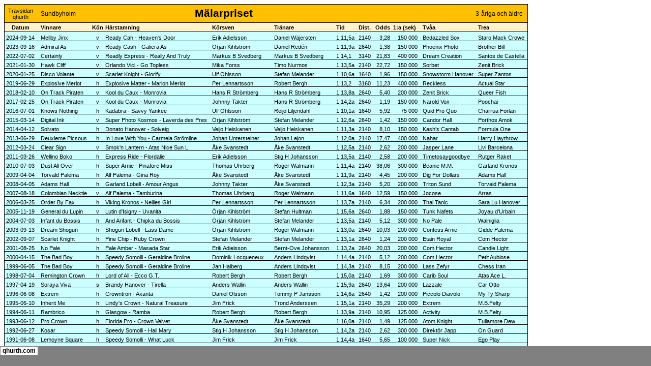

--- FILE ---
content_type: text/html
request_url: https://qhurth.com/trav/lopp/malar-filer/sheet001.htm
body_size: 7222
content:
<html xmlns:v="urn:schemas-microsoft-com:vml"
xmlns:o="urn:schemas-microsoft-com:office:office"
xmlns:x="urn:schemas-microsoft-com:office:excel"
xmlns="http://www.w3.org/TR/REC-html40">

<head>
<meta http-equiv=Content-Type content="text/html; charset=windows-1252">
<meta name=ProgId content=Excel.Sheet>
<meta name=Generator content="Microsoft Excel 15">
<link id=Main-File rel=Main-File href="../malar.htm">
<link rel=File-List href=filelist.xml>
<link rel=Stylesheet href=stylesheet.css>
<style>
<!--table
	{mso-displayed-decimal-separator:"\,";
	mso-displayed-thousand-separator:" ";}
@page
	{margin:.98in .79in .98in .79in;
	mso-header-margin:.5in;
	mso-footer-margin:.5in;}
-->
</style>
<![if !supportTabStrip]><script language="JavaScript">
<!--
function fnUpdateTabs()
 {
  if (parent.window.g_iIEVer>=4) {
   if (parent.document.readyState=="complete"
    && parent.frames['frTabs'].document.readyState=="complete")
   parent.fnSetActiveSheet(0);
  else
   window.setTimeout("fnUpdateTabs();",150);
 }
}

if (window.name!="frSheet")
 window.location.replace("../malar.htm");
else
 fnUpdateTabs();
//-->
</script>
<![endif]>
</head>

<body link=black vlink=black class=xl65>

<table border=0 cellpadding=0 cellspacing=0 width=1030 style='border-collapse:
 collapse;table-layout:fixed;width:773pt'>
 <col class=xl65 width=63 style='mso-width-source:userset;mso-width-alt:2304;
 width:47pt'>
 <col class=xl66 width=105 style='mso-width-source:userset;mso-width-alt:3840;
 width:79pt'>
 <col class=xl65 width=28 style='mso-width-source:userset;mso-width-alt:1024;
 width:21pt'>
 <col class=xl65 width=209 style='mso-width-source:userset;mso-width-alt:7643;
 width:157pt'>
 <col class=xl65 width=123 span=2 style='mso-width-source:userset;mso-width-alt:
 4498;width:92pt'>
 <col class=xl65 width=43 style='mso-width-source:userset;mso-width-alt:1572;
 width:32pt'>
 <col class=xl65 width=31 style='mso-width-source:userset;mso-width-alt:1133;
 width:23pt'>
 <col class=xl67 width=36 style='mso-width-source:userset;mso-width-alt:1316;
 width:27pt'>
 <col class=xl65 width=54 style='mso-width-source:userset;mso-width-alt:1974;
 width:41pt'>
 <col class=xl66 width=117 style='mso-width-source:userset;mso-width-alt:4278;
 width:88pt'>
 <col class=xl65 width=98 style='mso-width-source:userset;mso-width-alt:3584;
 width:74pt'>
 <tr height=36 style='mso-height-source:userset;height:27.0pt'>
  <td height=36 class=xl68 width=63 style='height:27.0pt;width:47pt'><a
  href="../../../../index.html" target="_parent">Travsidan qhurth</a></td>
  <td class=xl69 width=105 style='width:79pt'>Sundbyholm</td>
  <td colspan=5 class=xl88 width=526 style='width:394pt'>Mälarpriset</td>
  <td class=xl70 width=31 style='width:23pt'>&nbsp;</td>
  <td class=xl71 width=36 style='width:27pt'>&nbsp;</td>
  <td colspan=3 class=xl89 width=269 style='border-right:.5pt solid black;
  width:203pt'>3-åriga och äldre</td>
 </tr>
 <tr height=18 style='mso-height-source:userset;height:13.5pt'>
  <td height=18 class=xl72 style='height:13.5pt'>Datum</td>
  <td class=xl73>Vinnare</td>
  <td class=xl74>Kön</td>
  <td class=xl75>Härstamning</td>
  <td class=xl75>Körsven</td>
  <td class=xl75>Tränare</td>
  <td class=xl75>Tid</td>
  <td class=xl74>Dist.</td>
  <td class=xl76>Odds</td>
  <td class=xl74>1:a (sek)</td>
  <td class=xl73>Tvåa</td>
  <td class=xl77>Trea</td>
 </tr>
 <tr height=18 style='mso-height-source:userset;height:13.5pt'>
  <td height=18 class=xl78 style='height:13.5pt'><a
  href="https://sportapp.travsport.se/race/raceday/ts605675/results/11"
  target="_parent">2024-09-14</a></td>
  <td class=xl79>Mellby Jinx</td>
  <td class=xl80>v</td>
  <td class=xl81>Ready Cah - Heaven's Door</td>
  <td class=xl82>Erik Adielsson</td>
  <td class=xl82>Daniel Wäjersten</td>
  <td class=xl81>1.11,5a</td>
  <td class=xl83>2140</td>
  <td class=xl84>3,28</td>
  <td class=xl85>150 000</td>
  <td class=xl86>Bedazzled Sox</td>
  <td class=xl87>Staro Mack Crowe</td>
 </tr>
 <tr height=18 style='mso-height-source:userset;height:13.5pt'>
  <td height=18 class=xl78 style='height:13.5pt'><a
  href="https://sportapp.travsport.se/race/raceday/ts601111/results/4"
  target="_parent">2023-09-16</a></td>
  <td class=xl79>Admiral As</td>
  <td class=xl80>v</td>
  <td class=xl81>Ready Cash - Galiera As</td>
  <td class=xl82>Örjan Kihlström</td>
  <td class=xl82>Daniel Redén</td>
  <td class=xl81>1.11,9a</td>
  <td class=xl83>2640</td>
  <td class=xl84>1,38</td>
  <td class=xl85>150 000</td>
  <td class=xl86>Phoenix Photo</td>
  <td class=xl87>Brother Bill</td>
 </tr>
 <tr height=18 style='mso-height-source:userset;height:13.5pt'>
  <td height=18 class=xl78 style='height:13.5pt'><a
  href="https://sportapp.travsport.se/race/raceday/ts595724/results/11"
  target="_parent">2022-07-02</a></td>
  <td class=xl79>Certainly</td>
  <td class=xl80>v</td>
  <td class=xl81>Readly Express - Really And Truly</td>
  <td class=xl82>Markus B Svedberg</td>
  <td class=xl82>Markus B Svedberg</td>
  <td class=xl81>1.14,1</td>
  <td class=xl83>3140</td>
  <td class=xl84>21,83</td>
  <td class=xl85>400 000</td>
  <td class=xl86>Dream Creation</td>
  <td class=xl87>Santos de Castella</td>
 </tr>
 <tr height=18 style='mso-height-source:userset;height:13.5pt'>
  <td height=18 class=xl78 style='height:13.5pt'><a
  href="https://sportapp.travsport.se/race/raceday/ts590339/results/8"
  target="_parent">2021-01-30</a></td>
  <td class=xl79>Hawk Cliff</td>
  <td class=xl80>v</td>
  <td class=xl81>Orlando Vici - Go Topless</td>
  <td class=xl82>Mika Forss</td>
  <td class=xl82>Timo Nurmos</td>
  <td class=xl81>1.13,5a</td>
  <td class=xl83>2140</td>
  <td class=xl84>22,72</td>
  <td class=xl85>150 000</td>
  <td class=xl86>Sorbet</td>
  <td class=xl87>Zenit Brick</td>
 </tr>
 <tr height=18 style='mso-height-source:userset;height:13.5pt'>
  <td height=18 class=xl78 style='height:13.5pt'><a
  href="../../../../../AppData/Local/Microsoft/Windows/INetCache/IE/SPJAIWXJ/7%5b1%5d"
  target="_parent">2020-01-25</a></td>
  <td class=xl79>Disco Volante</td>
  <td class=xl80>v</td>
  <td class=xl81>Scarlet Knight - Glorify</td>
  <td class=xl82>Ulf Ohlsson</td>
  <td class=xl82>Stefan Melander</td>
  <td class=xl81>1.10,6a</td>
  <td class=xl83>1640</td>
  <td class=xl84>1,96</td>
  <td class=xl85>150 000</td>
  <td class=xl86>Snowstorm Hanover</td>
  <td class=xl87>Super Zantos</td>
 </tr>
 <tr height=18 style='mso-height-source:userset;height:13.5pt'>
  <td height=18 class=xl78 style='height:13.5pt'><a
  href="http://www.qhurth.com/trav/lopp/chart/malarpriset.htm" target="_parent">2019-06-29</a></td>
  <td class=xl79>Explosive Merlot</td>
  <td class=xl80>h</td>
  <td class=xl81>Explosive Matter - Marion Merlot</td>
  <td class=xl82>Per Lennartsson</td>
  <td class=xl82>Robert Bergh</td>
  <td class=xl81>1.13,2</td>
  <td class=xl83>3160</td>
  <td class=xl84>11,23</td>
  <td class=xl85>400 000</td>
  <td class=xl86>Reckless</td>
  <td class=xl87>Actual Star</td>
 </tr>
 <tr height=18 style='mso-height-source:userset;height:13.5pt'>
  <td height=18 class=xl78 style='height:13.5pt'><a
  href="http://www.qhurth.com/trav/lopp/chart/malarpriset.htm" target="_parent">2018-02-10</a></td>
  <td class=xl79>On Track Piraten</td>
  <td class=xl80>v</td>
  <td class=xl81>Kool du Caux - Monrovia</td>
  <td class=xl82>Hans R Strömberg</td>
  <td class=xl82>Hans R Strömberg</td>
  <td class=xl81>1.13,8a</td>
  <td class=xl83>2640</td>
  <td class=xl84>5,40</td>
  <td class=xl85>200 000</td>
  <td class=xl86>Zenit Brick</td>
  <td class=xl87>Queer Fish</td>
 </tr>
 <tr height=18 style='mso-height-source:userset;height:13.5pt'>
  <td height=18 class=xl78 style='height:13.5pt'><a
  href="http://www.qhurth.com/trav/lopp/chart/malarpriset.htm" target="_parent">2017-02-25</a></td>
  <td class=xl79>On Track Piraten</td>
  <td class=xl80>v</td>
  <td class=xl81>Kool du Caux - Monrovia</td>
  <td class=xl82>Johnny Takter</td>
  <td class=xl82>Hans R Strömberg</td>
  <td class=xl81>1.14,2a</td>
  <td class=xl83>2640</td>
  <td class=xl84>1,19</td>
  <td class=xl85>150 000</td>
  <td class=xl86>Narold Vox</td>
  <td class=xl87>Poochai</td>
 </tr>
 <tr height=18 style='mso-height-source:userset;height:13.5pt'>
  <td height=18 class=xl78 style='height:13.5pt'>2016-07-01</td>
  <td class=xl79>Knows Nothing</td>
  <td class=xl80>h</td>
  <td class=xl81>Kadabra - Savvy Yankee</td>
  <td class=xl82>Ulf Ohlsson</td>
  <td class=xl82>Reijo Liljendahl</td>
  <td class=xl81>1.10,1a</td>
  <td class=xl83>1640</td>
  <td class=xl84>5,92</td>
  <td class=xl85>75 000</td>
  <td class=xl86>Quid Pro Quo</td>
  <td class=xl87>Charrua Forlan</td>
 </tr>
 <tr height=18 style='mso-height-source:userset;height:13.5pt'>
  <td height=18 class=xl78 style='height:13.5pt'><a
  href="http://www.qhurth.com/trav/lopp/chart/malarpriset.htm" target="_parent">2015-03-14</a></td>
  <td class=xl79>Digital Ink</td>
  <td class=xl80>v</td>
  <td class=xl81>Super Photo Kosmos - Laverda des Pres</td>
  <td class=xl82>Örjan Kihlström</td>
  <td class=xl82>Stefan Melander</td>
  <td class=xl81>1.12,6a</td>
  <td class=xl83>2640</td>
  <td class=xl84>1,42</td>
  <td class=xl85>150 000</td>
  <td class=xl86>Candor Hall</td>
  <td class=xl87>Porthos Amok</td>
 </tr>
 <tr height=18 style='mso-height-source:userset;height:13.5pt'>
  <td height=18 class=xl78 style='height:13.5pt'><a
  href="http://www.qhurth.com/trav/lopp/chart/malarpriset.htm" target="_parent">2014-04-12</a></td>
  <td class=xl79>Solvato</td>
  <td class=xl80>h</td>
  <td class=xl81>Donato Hanover - Solveig</td>
  <td class=xl82>Veijo Heiskanen</td>
  <td class=xl82>Veijo Heiskanen</td>
  <td class=xl81>1.11,3a</td>
  <td class=xl83>2140</td>
  <td class=xl84>8,10</td>
  <td class=xl85>150 000</td>
  <td class=xl86>Kash's Cantab</td>
  <td class=xl87>Formula One</td>
 </tr>
 <tr height=18 style='mso-height-source:userset;height:13.5pt'>
  <td height=18 class=xl78 style='height:13.5pt'><a
  href="http://www.qhurth.com/trav/lopp/chart/malarpriset.htm" target="_parent">2013-06-29</a></td>
  <td class=xl79>Deuxieme Picsous</td>
  <td class=xl80>h</td>
  <td class=xl81>In Love With You - Carmela Strömline</td>
  <td class=xl82>Johan Untersteiner</td>
  <td class=xl82>Johan Lejon</td>
  <td class=xl81>1.12,0a</td>
  <td class=xl83>2140</td>
  <td class=xl84>17,47</td>
  <td class=xl85>400 000</td>
  <td class=xl86>Nahar</td>
  <td class=xl87>Harry Haythrow</td>
 </tr>
 <tr height=18 style='mso-height-source:userset;height:13.5pt'>
  <td height=18 class=xl78 style='height:13.5pt'><a
  href="http://www.qhurth.com/trav/lopp/chart/malarpriset.htm" target="_parent">2012-03-24</a></td>
  <td class=xl79>Clear Sign</td>
  <td class=xl80>v</td>
  <td class=xl81>Smok'n Lantern - Atas Nice Sun L.</td>
  <td class=xl82>Åke Svanstedt</td>
  <td class=xl82>Åke Svanstedt</td>
  <td class=xl81>1.12,5a</td>
  <td class=xl83>2140</td>
  <td class=xl84>2,62</td>
  <td class=xl85>200 000</td>
  <td class=xl86>Jasper Lane</td>
  <td class=xl87>Livi Barcelona</td>
 </tr>
 <tr height=18 style='mso-height-source:userset;height:13.5pt'>
  <td height=18 class=xl78 style='height:13.5pt'><a
  href="http://www.qhurth.com/trav/lopp/chart/malarpriset.htm" target="_parent">2011-03-26</a></td>
  <td class=xl79>Wellino Boko</td>
  <td class=xl80>h</td>
  <td class=xl81>Express Ride - Flordalie</td>
  <td class=xl82>Erik Adielsson</td>
  <td class=xl82>Stig H Johansson</td>
  <td class=xl81>1.13,5a</td>
  <td class=xl83>2140</td>
  <td class=xl84>2,58</td>
  <td class=xl85>200 000</td>
  <td class=xl86>Timetosaygoodbye</td>
  <td class=xl87>Rutger Raket</td>
 </tr>
 <tr height=18 style='mso-height-source:userset;height:13.5pt'>
  <td height=18 class=xl78 style='height:13.5pt'><a
  href="http://www.qhurth.com/trav/lopp/chart/malarpriset.htm" target="_parent">2010-07-03</a></td>
  <td class=xl79>Dust All Over</td>
  <td class=xl80>h</td>
  <td class=xl81>Super Arnie - Pinafore Miss</td>
  <td class=xl82>Thomas Uhrberg</td>
  <td class=xl82>Roger Walmann</td>
  <td class=xl81>1.11,4a</td>
  <td class=xl83>2140</td>
  <td class=xl84>38,06</td>
  <td class=xl85>300 000</td>
  <td class=xl86>Beanie M.M.</td>
  <td class=xl87>Garland Kronos</td>
 </tr>
 <tr height=18 style='mso-height-source:userset;height:13.5pt'>
  <td height=18 class=xl78 style='height:13.5pt'><a
  href="http://www.qhurth.com/trav/lopp/chart/malarpriset.htm" target="_parent">2009-04-04</a></td>
  <td class=xl79>Torvald Palema</td>
  <td class=xl80>h</td>
  <td class=xl81>Alf Palema - Gina Roy</td>
  <td class=xl82>Åke Svanstedt</td>
  <td class=xl82>Åke Svanstedt</td>
  <td class=xl81>1.11,9a</td>
  <td class=xl83>2140</td>
  <td class=xl84>4,45</td>
  <td class=xl85>200 000</td>
  <td class=xl86>Dig For Dollars</td>
  <td class=xl87>Adams Hall</td>
 </tr>
 <tr height=18 style='mso-height-source:userset;height:13.5pt'>
  <td height=18 class=xl78 style='height:13.5pt'><a
  href="http://www.qhurth.com/trav/lopp/chart/malarpriset.htm#RANGE!B17"
  target="_parent">2008-04-05</a></td>
  <td class=xl79>Adams Hall</td>
  <td class=xl80>h</td>
  <td class=xl81>Garland Lobell - Amour Angus</td>
  <td class=xl82>Johnny Takter</td>
  <td class=xl82>Åke Svanstedt</td>
  <td class=xl81>1.12,3a</td>
  <td class=xl83>2140</td>
  <td class=xl84>5,20</td>
  <td class=xl85>200 000</td>
  <td class=xl86>Triton Sund</td>
  <td class=xl87>Torvald Palema</td>
 </tr>
 <tr height=18 style='mso-height-source:userset;height:13.5pt'>
  <td height=18 class=xl78 style='height:13.5pt'><a
  href="http://www.qhurth.com/trav/lopp/chart/malarpriset.htm#RANGE!B33"
  target="_parent">2007-08-18</a></td>
  <td class=xl79>Colombian Necktie</td>
  <td class=xl80>v</td>
  <td class=xl81>Alf Palema - Tamburina</td>
  <td class=xl82>Thomas Uhrberg</td>
  <td class=xl82>Roger Walmann</td>
  <td class=xl81>1.11,6a</td>
  <td class=xl83>1640</td>
  <td class=xl84>12,59</td>
  <td class=xl85>150 000</td>
  <td class=xl86>Jocose</td>
  <td class=xl87>Arras</td>
 </tr>
 <tr height=18 style='mso-height-source:userset;height:13.5pt'>
  <td height=18 class=xl78 style='height:13.5pt'><a
  href="http://www.qhurth.com/trav/lopp/chart/malarpriset.htm#RANGE!B49"
  target="_parent">2006-03-25</a></td>
  <td class=xl79>Order By Fax</td>
  <td class=xl80>h</td>
  <td class=xl81>Viking Kronos - Nellies Girl</td>
  <td class=xl82>Per Lennartsson</td>
  <td class=xl82>Per Lennartsson</td>
  <td class=xl81>1.13,7a</td>
  <td class=xl83>2140</td>
  <td class=xl84>6,34</td>
  <td class=xl85>200 000</td>
  <td class=xl86>Thai Tanic</td>
  <td class=xl87>Sara Lu Hanover</td>
 </tr>
 <tr height=18 style='mso-height-source:userset;height:13.5pt'>
  <td height=18 class=xl78 style='height:13.5pt'><a
  href="http://www.qhurth.com/trav/lopp/chart/malarpriset.htm#RANGE!B65"
  target="_parent">2005-11-19</a></td>
  <td class=xl79>General du Lupin</td>
  <td class=xl80>v</td>
  <td class=xl81>Lutin d'Isigny - Uvanita</td>
  <td class=xl82>Örjan Kihlström</td>
  <td class=xl82>Stefan Hultman</td>
  <td class=xl81>1.15,6a</td>
  <td class=xl83>2640</td>
  <td class=xl84>1,88</td>
  <td class=xl85>150 000</td>
  <td class=xl86>Tunk Nafets</td>
  <td class=xl87>Joyau d'Urbain</td>
 </tr>
 <tr height=18 style='mso-height-source:userset;height:13.5pt'>
  <td height=18 class=xl78 style='height:13.5pt'><a
  href="http://www.qhurth.com/trav/lopp/chart/malarpriset.htm#RANGE!B81"
  target="_parent">2004-07-03</a></td>
  <td class=xl79>Infant du Bossis</td>
  <td class=xl80>h</td>
  <td class=xl81>And Arifant - Chipka du Bossis</td>
  <td class=xl82>Örjan Kihlström</td>
  <td class=xl82>Stefan Melander</td>
  <td class=xl81>1.13,5a</td>
  <td class=xl83>2140</td>
  <td class=xl84>5,12</td>
  <td class=xl85>300 000</td>
  <td class=xl86>No Pale</td>
  <td class=xl87>Walniglia</td>
 </tr>
 <tr height=18 style='mso-height-source:userset;height:13.5pt'>
  <td height=18 class=xl78 style='height:13.5pt'><a
  href="http://www.qhurth.com/trav/lopp/chart/malarpriset.htm#RANGE!B97"
  target="_parent">2003-09-13</a></td>
  <td class=xl79>Dream Shogun</td>
  <td class=xl80>h</td>
  <td class=xl81>Shogun Lobell - Lass Dame</td>
  <td class=xl82>Örjan Kihlström</td>
  <td class=xl82>Roger Walmann</td>
  <td class=xl81>1.13,0a</td>
  <td class=xl83>2640</td>
  <td class=xl84>10,03</td>
  <td class=xl85>200 000</td>
  <td class=xl86>Confess Arnie</td>
  <td class=xl87>Gidde Palema</td>
 </tr>
 <tr height=18 style='mso-height-source:userset;height:13.5pt'>
  <td height=18 class=xl78 style='height:13.5pt'><a
  href="http://www.qhurth.com/trav/lopp/chart/malarpriset.htm#RANGE!B113"
  target="_parent">2002-09-07</a></td>
  <td class=xl79>Scarlet Knight</td>
  <td class=xl80>h</td>
  <td class=xl81>Pine Chip - Ruby Crown</td>
  <td class=xl82>Stefan Melander</td>
  <td class=xl82>Stefan Melander</td>
  <td class=xl81>1.13,1a</td>
  <td class=xl83>2640</td>
  <td class=xl84>1,24</td>
  <td class=xl85>200 000</td>
  <td class=xl86>Etain Royal</td>
  <td class=xl87>Com Hector</td>
 </tr>
 <tr height=18 style='mso-height-source:userset;height:13.5pt'>
  <td height=18 class=xl78 style='height:13.5pt'><a
  href="http://www.qhurth.com/trav/lopp/chart/malarpriset.htm#RANGE!B128"
  target="_parent">2001-08-25</a></td>
  <td class=xl79>No Pale</td>
  <td class=xl80>h</td>
  <td class=xl81>Pale Amber - Masada Star</td>
  <td class=xl82>Erik Adielsson</td>
  <td class=xl82>Bernt-Ove Johansson</td>
  <td class=xl81>1.13,2a</td>
  <td class=xl83>2640</td>
  <td class=xl84>20,03</td>
  <td class=xl85>200 000</td>
  <td class=xl86>Com Hector</td>
  <td class=xl87>Candle Light</td>
 </tr>
 <tr height=18 style='mso-height-source:userset;height:13.5pt'>
  <td height=18 class=xl78 style='height:13.5pt'><a
  href="http://www.qhurth.com/trav/lopp/chart/malarpriset.htm#RANGE!B144"
  target="_parent">2000-04-15</a></td>
  <td class=xl79>The Bad Boy</td>
  <td class=xl80>h</td>
  <td class=xl81>Speedy Somolli - Geraldine Broline</td>
  <td class=xl82>Dominik Locqueneux</td>
  <td class=xl82>Anders Lindqvist</td>
  <td class=xl81>1.14,4a</td>
  <td class=xl83>2140</td>
  <td class=xl84>5,12</td>
  <td class=xl85>200 000</td>
  <td class=xl86>Com Hector</td>
  <td class=xl87>Petit Aubiose</td>
 </tr>
 <tr height=18 style='mso-height-source:userset;height:13.5pt'>
  <td height=18 class=xl78 style='height:13.5pt'><a
  href="http://www.qhurth.com/trav/lopp/chart/malar90.htm" target="_parent">1999-06-05</a></td>
  <td class=xl79>The Bad Boy</td>
  <td class=xl80>h</td>
  <td class=xl81>Speedy Somolli - Geraldine Broline</td>
  <td class=xl82>Jan Halberg</td>
  <td class=xl82>Anders Lindqvist</td>
  <td class=xl81>1.14,3a</td>
  <td class=xl83>2140</td>
  <td class=xl84>8,15</td>
  <td class=xl85>200 000</td>
  <td class=xl86>Lass Zefyr</td>
  <td class=xl87>Chess Iran</td>
 </tr>
 <tr height=18 style='mso-height-source:userset;height:13.5pt'>
  <td height=18 class=xl78 style='height:13.5pt'><a
  href="http://www.qhurth.com/trav/lopp/chart/malar90.htm" target="_parent">1998-07-04</a></td>
  <td class=xl79>Remington Crown</td>
  <td class=xl80>h</td>
  <td class=xl81>Lord of All - Ecco G.T.</td>
  <td class=xl82>Robert Bergh</td>
  <td class=xl82>Robert Bergh</td>
  <td class=xl81>1.15,0a</td>
  <td class=xl83>2140</td>
  <td class=xl84>1,69</td>
  <td class=xl85>300 000</td>
  <td class=xl86>Carib Soul</td>
  <td class=xl87>Atas Ace L.</td>
 </tr>
 <tr height=18 style='mso-height-source:userset;height:13.5pt'>
  <td height=18 class=xl78 style='height:13.5pt'><a
  href="http://www.qhurth.com/trav/lopp/chart/malar90.htm" target="_parent">1997-04-19</a></td>
  <td class=xl79>Soraya Viva</td>
  <td class=xl80>s</td>
  <td class=xl81>Brandy Hanover - Tirella</td>
  <td class=xl82>Anders Wallin</td>
  <td class=xl82>Anders Wallin</td>
  <td class=xl81>1.15,9a</td>
  <td class=xl83>2640</td>
  <td class=xl84>13,64</td>
  <td class=xl85>200 000</td>
  <td class=xl86>Lazzale</td>
  <td class=xl87>Car Otto</td>
 </tr>
 <tr height=18 style='mso-height-source:userset;height:13.5pt'>
  <td height=18 class=xl78 style='height:13.5pt'><a
  href="http://www.qhurth.com/trav/lopp/chart/malar90.htm" target="_parent">1996-06-08</a></td>
  <td class=xl79>Extrem</td>
  <td class=xl80>h</td>
  <td class=xl81>Crowntron - Axanta</td>
  <td class=xl82>Daniel Olsson</td>
  <td class=xl82>Tommy P Jansson</td>
  <td class=xl81>1.14,6a</td>
  <td class=xl83>2640</td>
  <td class=xl84>1,42</td>
  <td class=xl85>200 000</td>
  <td class=xl86>Piccolo Diavolo</td>
  <td class=xl87>My Ty Sharp</td>
 </tr>
 <tr height=18 style='mso-height-source:userset;height:13.5pt'>
  <td height=18 class=xl78 style='height:13.5pt'><a
  href="http://www.qhurth.com/trav/lopp/chart/malar90.htm" target="_parent">1995-06-10</a></td>
  <td class=xl79>Inherit Me</td>
  <td class=xl80>h</td>
  <td class=xl81>Lindy's Crown - Natural Treasure</td>
  <td class=xl82>Jim Frick</td>
  <td class=xl82>Trond Anderssen</td>
  <td class=xl81>1.15,1a</td>
  <td class=xl83>2140</td>
  <td class=xl84>35,29</td>
  <td class=xl85>200 000</td>
  <td class=xl86>Extrem</td>
  <td class=xl87>M.B.Felty</td>
 </tr>
 <tr height=18 style='mso-height-source:userset;height:13.5pt'>
  <td height=18 class=xl78 style='height:13.5pt'><a
  href="http://www.qhurth.com/trav/lopp/chart/malar90.htm" target="_parent">1994-06-11</a></td>
  <td class=xl79>Rambrico</td>
  <td class=xl80>h</td>
  <td class=xl81>Glasgow - Ramba</td>
  <td class=xl82>Robert Bergh</td>
  <td class=xl82>Robert Bergh</td>
  <td class=xl81>1.13,9a</td>
  <td class=xl83>2140</td>
  <td class=xl84>10,95</td>
  <td class=xl85>125 000</td>
  <td class=xl86>Activity</td>
  <td class=xl87>M.B.Felty</td>
 </tr>
 <tr height=18 style='mso-height-source:userset;height:13.5pt'>
  <td height=18 class=xl78 style='height:13.5pt'><a
  href="http://www.qhurth.com/trav/lopp/chart/malar90.htm" target="_parent">1993-06-12</a></td>
  <td class=xl79>Pro Crown</td>
  <td class=xl80>h</td>
  <td class=xl81>Florida Pro - Crown Velvet</td>
  <td class=xl82>Åke Svanstedt</td>
  <td class=xl82>Åke Svanstedt</td>
  <td class=xl81>1.16,0a</td>
  <td class=xl83>2140</td>
  <td class=xl84>1,49</td>
  <td class=xl85>125 000</td>
  <td class=xl86>Atom Knight</td>
  <td class=xl87>Tullamore Dew</td>
 </tr>
 <tr height=18 style='mso-height-source:userset;height:13.5pt'>
  <td height=18 class=xl78 style='height:13.5pt'><a
  href="http://www.qhurth.com/trav/lopp/chart/malar90.htm" target="_parent">1992-06-27</a></td>
  <td class=xl79>Kosar</td>
  <td class=xl80>h</td>
  <td class=xl81>Speedy Somolli - Hail Mary</td>
  <td class=xl82>Stig H Johansson</td>
  <td class=xl82>Stig H Johansson</td>
  <td class=xl81>1.14,2a</td>
  <td class=xl83>2140</td>
  <td class=xl84>2,62</td>
  <td class=xl85>300 000</td>
  <td class=xl86>Direktör Japp</td>
  <td class=xl87>On Guard</td>
 </tr>
 <tr height=18 style='mso-height-source:userset;height:13.5pt'>
  <td height=18 class=xl78 style='height:13.5pt'>1991-06-08</td>
  <td class=xl79>Lemoyne Square</td>
  <td class=xl80>h</td>
  <td class=xl81>Speedy Somolli - What Luck</td>
  <td class=xl82>Jim Frick</td>
  <td class=xl82>Jim Frick</td>
  <td class=xl81>1.14,4a</td>
  <td class=xl83>1640</td>
  <td class=xl84>5,65</td>
  <td class=xl85>100 000</td>
  <td class=xl86>Super Nick</td>
  <td class=xl87>Ego Play</td>
 </tr>
 <tr height=18 style='mso-height-source:userset;height:13.5pt'>
  <td height=18 class=xl78 style='height:13.5pt'>1990-06-09</td>
  <td class=xl79>Bravur Sund</td>
  <td class=xl80>h</td>
  <td class=xl81>Crown's Cristy - Natanja Sund</td>
  <td class=xl82>Björn Larsson</td>
  <td class=xl82>Björn Larsson</td>
  <td class=xl81>1.13,2a</td>
  <td class=xl83>1640</td>
  <td class=xl84>1,53</td>
  <td class=xl85>100 000</td>
  <td class=xl86>Casanova Fri</td>
  <td class=xl87>Bravo Sund</td>
 </tr>
 <tr height=18 style='mso-height-source:userset;height:13.5pt'>
  <td height=18 class=xl78 style='height:13.5pt'>1989-06-10</td>
  <td class=xl79>Jet Ribb</td>
  <td class=xl80>v</td>
  <td class=xl81>Count's Pride - Grevinnan Ribb</td>
  <td class=xl82>Hans G Eriksson</td>
  <td class=xl82>Per-Erik Eriksson</td>
  <td class=xl81>1.13,4a</td>
  <td class=xl83>1640</td>
  <td class=xl84>2,99</td>
  <td class=xl85>60 000</td>
  <td class=xl86>Callit</td>
  <td class=xl87>Casanova Fri</td>
 </tr>
 <tr height=18 style='mso-height-source:userset;height:13.5pt'>
  <td height=18 class=xl78 style='height:13.5pt'>1988-06-11</td>
  <td class=xl79>Emile</td>
  <td class=xl80>v</td>
  <td class=xl81>Tibur - Eternell</td>
  <td class=xl82>Stig H Johansson</td>
  <td class=xl82>Stig H Johansson</td>
  <td class=xl81>1.13,3a</td>
  <td class=xl83>1640</td>
  <td class=xl84>1,34</td>
  <td class=xl85>60 000</td>
  <td class=xl86>Excel Hanover</td>
  <td class=xl87>Rambrico</td>
 </tr>
 <tr height=18 style='mso-height-source:userset;height:13.5pt'>
  <td height=18 class=xl78 style='height:13.5pt'>1987-07-05</td>
  <td class=xl79>Rebur</td>
  <td class=xl80>h</td>
  <td class=xl81>Tibur - Ann Regina</td>
  <td class=xl82>Roland Korsar</td>
  <td class=xl82>Roland Korsar</td>
  <td class=xl81>1.13,9a</td>
  <td class=xl83>1640</td>
  <td class=xl84>9,97</td>
  <td class=xl85>100 000</td>
  <td class=xl86>Emile</td>
  <td class=xl87>Bosse Boss</td>
 </tr>
 <tr height=18 style='mso-height-source:userset;height:13.5pt'>
  <td height=18 class=xl78 style='height:13.5pt'>1986-06-14</td>
  <td class=xl79>Emile</td>
  <td class=xl80>v</td>
  <td class=xl81>Tibur - Eternell</td>
  <td class=xl82>Olle Goop</td>
  <td class=xl82>Stig H Johansson</td>
  <td class=xl81>1.13,8a</td>
  <td class=xl83>1640</td>
  <td class=xl84>1,24</td>
  <td class=xl85>60 000</td>
  <td class=xl86>Hanzie V.</td>
  <td class=xl87>Quiggin</td>
 </tr>
 <tr height=18 style='mso-height-source:userset;height:13.5pt'>
  <td height=18 class=xl78 style='height:13.5pt'>1985-06-15</td>
  <td class=xl79>Viroid</td>
  <td class=xl80>h</td>
  <td class=xl81>Vibrante - Princess Sweet</td>
  <td class=xl82>Anders Lindqvist</td>
  <td class=xl82>Barbro Lundin</td>
  <td class=xl81>1.14,3a</td>
  <td class=xl83>1640</td>
  <td class=xl84>1,50</td>
  <td class=xl85>55 000</td>
  <td class=xl86>Quiggin</td>
  <td class=xl87>Imposant</td>
 </tr>
 <tr height=18 style='mso-height-source:userset;height:13.5pt'>
  <td height=18 class=xl78 style='height:13.5pt'>1984-06-16</td>
  <td class=xl79>Legolas</td>
  <td class=xl80>v</td>
  <td class=xl81>Glasgow - Karolina J.</td>
  <td class=xl82>Thomas Nilsson</td>
  <td class=xl82>Thomas Nilsson</td>
  <td class=xl81>1.14,0a</td>
  <td class=xl83>1640</td>
  <td class=xl84>2,34</td>
  <td class=xl85>50 000</td>
  <td class=xl86>Dark Laday</td>
  <td class=xl87>Emir Bermon</td>
 </tr>
 <tr height=18 style='mso-height-source:userset;height:13.5pt'>
  <td height=18 class=xl78 style='height:13.5pt'>1983-06-18</td>
  <td class=xl79>Imposant</td>
  <td class=xl80>h</td>
  <td class=xl81>Hoot Speed - Marie Iran</td>
  <td class=xl82>Thomas Nilsson</td>
  <td class=xl82>Thomas Nilsson</td>
  <td class=xl81>1.15,4</td>
  <td class=xl83>1640</td>
  <td class=xl84>6,22</td>
  <td class=xl85>25 000</td>
  <td class=xl86>Joli Quito</td>
  <td class=xl87>Kentucky Dean</td>
 </tr>
 <tr height=18 style='mso-height-source:userset;height:13.5pt'>
  <td height=18 class=xl78 style='height:13.5pt'>1982-06-12</td>
  <td class=xl79>Zorrino</td>
  <td class=xl80>h</td>
  <td class=xl81>Glory Hanover - Buonasera</td>
  <td class=xl82>Tommy Hanné</td>
  <td class=xl82>Tommy Hanné</td>
  <td class=xl81>1.14,4</td>
  <td class=xl83>1640</td>
  <td class=xl84>2,09</td>
  <td class=xl85>25 000</td>
  <td class=xl86>Harriet Scot</td>
  <td class=xl87>Dialekt</td>
 </tr>
 <tr height=18 style='mso-height-source:userset;height:13.5pt'>
  <td height=18 class=xl78 style='height:13.5pt'>1981-06-08</td>
  <td class=xl79>Frej Båven</td>
  <td class=xl80>h</td>
  <td class=xl81>The Prophet - Petty Fogger</td>
  <td class=xl82>Roger L Johansson</td>
  <td class=xl82>Roger L Johansson</td>
  <td class=xl81>1.16,2</td>
  <td class=xl83>1640</td>
  <td class=xl84>6,91</td>
  <td class=xl85>22 000</td>
  <td class=xl86>Amiretta</td>
  <td class=xl87>Lullwater</td>
 </tr>
 <tr height=18 style='mso-height-source:userset;height:13.5pt'>
  <td height=18 class=xl78 style='height:13.5pt'>1980-06-14</td>
  <td class=xl79>Norine Hanover</td>
  <td class=xl80>s</td>
  <td class=xl81>Super Bowl - Norabel Hanover</td>
  <td class=xl82>Ulf Nordin</td>
  <td class=xl82>Ulf Nordin</td>
  <td class=xl81>1.15,4</td>
  <td class=xl83>1640</td>
  <td class=xl84>4,42</td>
  <td class=xl85>22 000</td>
  <td class=xl86>Valuable Donut</td>
  <td class=xl87>Eira</td>
 </tr>
 <tr height=18 style='mso-height-source:userset;height:13.5pt'>
  <td height=18 class=xl78 style='height:13.5pt'>1979-11-17</td>
  <td class=xl79>Song Key</td>
  <td class=xl80>h</td>
  <td class=xl81>Rodney Key - Cornish Song</td>
  <td class=xl82>Berth Johansson</td>
  <td class=xl82>Berth Johansson</td>
  <td class=xl81>1.18,6</td>
  <td class=xl83>2140</td>
  <td class=xl84>1,36</td>
  <td class=xl85>20 000</td>
  <td class=xl86>Commander</td>
  <td class=xl87>Cavat Ö.</td>
 </tr>
 <tr height=18 style='mso-height-source:userset;height:13.5pt'>
  <td height=18 class=xl78 style='height:13.5pt'>1978-06-17</td>
  <td class=xl79>Wiretapper</td>
  <td class=xl80>h</td>
  <td class=xl81>Noble Victory - Winter Frolic</td>
  <td class=xl82>Sören Nordin</td>
  <td class=xl82>Sören Nordin</td>
  <td class=xl81>1.17,6</td>
  <td class=xl83>1640</td>
  <td class=xl84>1,10</td>
  <td class=xl85>18 000</td>
  <td class=xl86>Grande Frances</td>
  <td class=xl87>Mr Ego</td>
 </tr>
 <tr height=18 style='mso-height-source:userset;height:13.5pt'>
  <td height=18 class=xl78 style='height:13.5pt'>1977-06-26</td>
  <td class=xl79>Duke Iran</td>
  <td class=xl80>h</td>
  <td class=xl81>Iran Scott - Dumpe</td>
  <td class=xl82>Stig H Johansson</td>
  <td class=xl82>Stig H Johansson</td>
  <td class=xl81>1.16,6</td>
  <td class=xl83>1640</td>
  <td class=xl84>1,12</td>
  <td class=xl85>18 000</td>
  <td class=xl86>Ritha Lyngholm</td>
  <td class=xl87>Emter W.</td>
 </tr>
 <tr height=18 style='mso-height-source:userset;height:13.5pt'>
  <td height=18 class=xl78 style='height:13.5pt'>1976-06-27</td>
  <td class=xl79>Nick Scott</td>
  <td class=xl80>h</td>
  <td class=xl81>Frosty Hanover - Ada</td>
  <td class=xl82>Uno Swed</td>
  <td class=xl82>Uno Swed</td>
  <td class=xl81>1.17,2</td>
  <td class=xl83>1640</td>
  <td class=xl84>2,63</td>
  <td class=xl85>18 000</td>
  <td class=xl86>Emter W.</td>
  <td class=xl87>Fame</td>
 </tr>
 <tr height=18 style='mso-height-source:userset;height:13.5pt'>
  <td height=18 class=xl78 style='height:13.5pt'>1975-06-28</td>
  <td class=xl79>Pelle J:r</td>
  <td class=xl80>h</td>
  <td class=xl81>Fehmi - Honolulu</td>
  <td class=xl82>Karl-Gösta Fylking</td>
  <td class=xl82>Karl-Gösta Fylking</td>
  <td class=xl81>1.16,9</td>
  <td class=xl83>1600</td>
  <td class=xl84>3,99</td>
  <td class=xl85>18 000</td>
  <td class=xl86>Mr Ego</td>
  <td class=xl87>Hassan Star</td>
 </tr>
 <tr height=18 style='mso-height-source:userset;height:13.5pt'>
  <td height=18 class=xl78 style='height:13.5pt'>1974-06-20</td>
  <td class=xl79>Gaby Bulwark</td>
  <td class=xl80>s</td>
  <td class=xl81>Earl Bulwark - Gaby Will</td>
  <td class=xl82>Sören Nordin</td>
  <td class=xl82>Sören Nordin</td>
  <td class=xl81>1.15,9a</td>
  <td class=xl83>1600</td>
  <td class=xl84>3,17</td>
  <td class=xl85>15 000</td>
  <td class=xl86>Colonel Rodney</td>
  <td class=xl87>Dr Mimic</td>
 </tr>
 <tr height=18 style='mso-height-source:userset;height:13.5pt'>
  <td height=18 class=xl78 style='height:13.5pt'>1973-06-24</td>
  <td class=xl79>Emter W.</td>
  <td class=xl80>h</td>
  <td class=xl81>The Prince - Boras</td>
  <td class=xl82>Karl-Gustaf Holgersson</td>
  <td class=xl82>Karl-Gustaf Holgersson</td>
  <td class=xl81>1.15,3a</td>
  <td class=xl83>1600</td>
  <td class=xl84>1,88</td>
  <td class=xl85>14 000</td>
  <td class=xl86>Air Song</td>
  <td class=xl87>Atout du Moulin</td>
 </tr>
 <tr height=18 style='mso-height-source:userset;height:13.5pt'>
  <td height=18 class=xl78 style='height:13.5pt'>1972-06-25</td>
  <td class=xl79>Emter W.</td>
  <td class=xl80>h</td>
  <td class=xl81>The Prince - Boras</td>
  <td class=xl82>Karl-Gustaf Holgersson</td>
  <td class=xl82>Karl-Gustaf Holgersson</td>
  <td class=xl81>1.16,1a</td>
  <td class=xl83>1600</td>
  <td class=xl84>13,80</td>
  <td class=xl85>14 000</td>
  <td class=xl86>Mynttorg</td>
  <td class=xl87>Lyon</td>
 </tr>
 <tr height=18 style='mso-height-source:userset;height:13.5pt'>
  <td height=18 class=xl78 style='height:13.5pt'>1971-06-27</td>
  <td class=xl79>Harper Arrow</td>
  <td class=xl80>h</td>
  <td class=xl81>Captain Rodney - Lady Ivory</td>
  <td class=xl82>Lennart Stjernlöf</td>
  <td class=xl82>Lennart Stjernlöf</td>
  <td class=xl81>1.17,3a</td>
  <td class=xl83>1600</td>
  <td class=xl84>1,62</td>
  <td class=xl85>12 000</td>
  <td class=xl86>Agaunar</td>
  <td class=xl87>Xanthe</td>
 </tr>
 <tr height=18 style='mso-height-source:userset;height:13.5pt'>
  <td height=18 class=xl78 style='height:13.5pt'>1970-06-28</td>
  <td class=xl79>Karina Axworthy</td>
  <td class=xl80>s</td>
  <td class=xl81>Leo Axworthy - Gina Poppelgaard</td>
  <td class=xl82>Hans Svensson</td>
  <td class=xl82>Hans Svensson</td>
  <td class=xl81>1.17,6a</td>
  <td class=xl83>1600</td>
  <td class=xl84>2,45</td>
  <td class=xl85>12 000</td>
  <td class=xl86>Mr Hunter</td>
  <td class=xl87>Cirene Bunter</td>
 </tr>
 <tr height=18 style='mso-height-source:userset;height:13.5pt'>
  <td height=18 class=xl78 style='height:13.5pt'>1969-06-29</td>
  <td class=xl79>Kentucky Fibber</td>
  <td class=xl80>h</td>
  <td class=xl81>Fibber - Miss Brodda</td>
  <td class=xl82>Knut Lindblom</td>
  <td class=xl82>Knut Lindblom</td>
  <td class=xl81>1.17,0a</td>
  <td class=xl83>1600</td>
  <td class=xl84>1,16</td>
  <td class=xl85>15 000</td>
  <td class=xl86>Toreador II</td>
  <td class=xl87>Vinda Whitney</td>
 </tr>
 <tr height=18 style='mso-height-source:userset;height:13.5pt'>
  <td height=18 class=xl78 style='height:13.5pt'>1968-06-30</td>
  <td class=xl79>Paliron</td>
  <td class=xl80>h</td>
  <td class=xl81>Huron de Corcelle - Hesitation II</td>
  <td class=xl82>Karl-Gustaf Holgersson</td>
  <td class=xl82>Karl-Gustaf Holgersson</td>
  <td class=xl81>1.19,1a</td>
  <td class=xl83>1600</td>
  <td class=xl84>2,92</td>
  <td class=xl85>15 000</td>
  <td class=xl86>Vinda Whitney</td>
  <td class=xl87>Metro Star</td>
 </tr>
 <tr height=18 style='mso-height-source:userset;height:13.5pt'>
  <td height=18 class=xl78 style='height:13.5pt'>1967-07-02</td>
  <td class=xl79>Gavin</td>
  <td class=xl80>h</td>
  <td class=xl81>Gay Noon - Scania</td>
  <td class=xl82>Birger Bengtsson</td>
  <td class=xl82>Birger Bengtsson</td>
  <td class=xl81>1.18,9</td>
  <td class=xl83>1600</td>
  <td class=xl84>2,32</td>
  <td class=xl85>15 000</td>
  <td class=xl86>Vinda Whitney</td>
  <td class=xl87>Xanthe</td>
 </tr>
 <tr height=18 style='mso-height-source:userset;height:13.5pt'>
  <td height=18 class=xl78 style='height:13.5pt'>1966-07-03</td>
  <td class=xl79>Xanthe</td>
  <td class=xl80>h</td>
  <td class=xl81>Chefen - Bajadär</td>
  <td class=xl82>Robert Westergren</td>
  <td class=xl82>Robert Westergren</td>
  <td class=xl81>1.19,9</td>
  <td class=xl83>1600</td>
  <td class=xl84>1,00</td>
  <td class=xl85>15 000</td>
  <td class=xl86>Eko Will</td>
  <td class=xl87>Cap Nibs</td>
 </tr>
 <tr height=18 style='mso-height-source:userset;height:13.5pt'>
  <td height=18 class=xl78 style='height:13.5pt'>1965-07-04</td>
  <td class=xl79>Meteore</td>
  <td class=xl80>h</td>
  <td class=xl81>Fuchsia VII - Etoile Plaid</td>
  <td class=xl82>Edvin Franzén</td>
  <td class=xl82>Edvin Franzén</td>
  <td class=xl81>1.18,3</td>
  <td class=xl83>1600</td>
  <td class=xl84>6,88</td>
  <td class=xl85>12 000</td>
  <td class=xl86>Frances Nibs</td>
  <td class=xl87>Nain Jaune III</td>
 </tr>
 <tr height=18 style='mso-height-source:userset;height:13.5pt'>
  <td height=18 class=xl78 style='height:13.5pt'>1964-06-27</td>
  <td class=xl79>Locotime</td>
  <td class=xl80>h</td>
  <td class=xl81>Locomotive - My Song</td>
  <td class=xl82>Ivar Kilström</td>
  <td class=xl82>Ivar Kilström</td>
  <td class=xl81>1.19,8</td>
  <td class=xl83>1600</td>
  <td class=xl84>6,17</td>
  <td class=xl85>10 000</td>
  <td class=xl86>Duke Abbey</td>
  <td class=xl87>Iduna</td>
 </tr>
 <tr height=18 style='mso-height-source:userset;height:13.5pt'>
  <td height=18 class=xl78 style='height:13.5pt'>1963-06-30</td>
  <td class=xl79>Rush</td>
  <td class=xl80>h</td>
  <td class=xl81>Locomotive - Trilogy</td>
  <td class=xl82>Börje Andersson</td>
  <td class=xl82>Börje Andersson</td>
  <td class=xl81>1.22,7</td>
  <td class=xl83>2100</td>
  <td class=xl84>2,19</td>
  <td class=xl85>8 000</td>
  <td class=xl86>Manvolo</td>
  <td class=xl87>Invit</td>
 </tr>
 <tr height=18 style='mso-height-source:userset;height:13.5pt'>
  <td height=18 class=xl78 style='height:13.5pt'>1962-07-01</td>
  <td class=xl79>Max Iran</td>
  <td class=xl80>h</td>
  <td class=xl81>Iran Scott - Miami</td>
  <td class=xl82>Bengt Andersson</td>
  <td class=xl82>Bengt Andersson</td>
  <td class=xl81>1.24,2</td>
  <td class=xl83>2100</td>
  <td class=xl84>6,66</td>
  <td class=xl85>6 000</td>
  <td class=xl86>Lugano</td>
  <td class=xl87>Amit H.</td>
 </tr>
 <tr height=18 style='mso-height-source:userset;height:13.5pt'>
  <td height=18 class=xl65 style='height:13.5pt'></td>
  <td class=xl66></td>
  <td class=xl65></td>
  <td class=xl65></td>
  <td class=xl65></td>
  <td class=xl65></td>
  <td class=xl65></td>
  <td class=xl65></td>
  <td class=xl67></td>
  <td class=xl65></td>
  <td class=xl66></td>
  <td class=xl65></td>
 </tr>
 <tr height=18 style='mso-height-source:userset;height:13.5pt'>
  <td height=18 class=xl65 style='height:13.5pt'></td>
  <td class=xl66></td>
  <td class=xl65></td>
  <td class=xl65></td>
  <td class=xl65></td>
  <td class=xl65></td>
  <td class=xl65></td>
  <td class=xl65></td>
  <td class=xl67></td>
  <td class=xl65></td>
  <td class=xl66></td>
  <td class=xl65></td>
 </tr>
 <tr height=18 style='mso-height-source:userset;height:13.5pt'>
  <td height=18 class=xl65 style='height:13.5pt'></td>
  <td class=xl66></td>
  <td class=xl65></td>
  <td class=xl65></td>
  <td class=xl65></td>
  <td class=xl65></td>
  <td class=xl65></td>
  <td class=xl65></td>
  <td class=xl67></td>
  <td class=xl65></td>
  <td class=xl66></td>
  <td class=xl65></td>
 </tr>
 <tr height=18 style='mso-height-source:userset;height:13.5pt'>
  <td height=18 class=xl65 style='height:13.5pt'></td>
  <td class=xl66></td>
  <td class=xl65></td>
  <td class=xl65></td>
  <td class=xl65></td>
  <td class=xl65></td>
  <td class=xl65></td>
  <td class=xl65></td>
  <td class=xl67></td>
  <td class=xl65></td>
  <td class=xl66></td>
  <td class=xl65></td>
 </tr>
 <tr height=18 style='mso-height-source:userset;height:13.5pt'>
  <td height=18 class=xl65 style='height:13.5pt'></td>
  <td class=xl66></td>
  <td class=xl65></td>
  <td class=xl65></td>
  <td class=xl65></td>
  <td class=xl65></td>
  <td class=xl65></td>
  <td class=xl65></td>
  <td class=xl67></td>
  <td class=xl65></td>
  <td class=xl66></td>
  <td class=xl65></td>
 </tr>
 <tr height=18 style='mso-height-source:userset;height:13.5pt'>
  <td height=18 class=xl65 style='height:13.5pt'></td>
  <td class=xl66></td>
  <td class=xl65></td>
  <td class=xl65></td>
  <td class=xl65></td>
  <td class=xl65></td>
  <td class=xl65></td>
  <td class=xl65></td>
  <td class=xl67></td>
  <td class=xl65></td>
  <td class=xl66></td>
  <td class=xl65></td>
 </tr>
 <tr height=18 style='mso-height-source:userset;height:13.5pt'>
  <td height=18 class=xl65 style='height:13.5pt'></td>
  <td class=xl66></td>
  <td class=xl65></td>
  <td class=xl65></td>
  <td class=xl65></td>
  <td class=xl65></td>
  <td class=xl65></td>
  <td class=xl65></td>
  <td class=xl67></td>
  <td class=xl65></td>
  <td class=xl66></td>
  <td class=xl65></td>
 </tr>
 <tr height=18 style='mso-height-source:userset;height:13.5pt'>
  <td height=18 class=xl65 style='height:13.5pt'></td>
  <td class=xl66></td>
  <td class=xl65></td>
  <td class=xl65></td>
  <td class=xl65></td>
  <td class=xl65></td>
  <td class=xl65></td>
  <td class=xl65></td>
  <td class=xl67></td>
  <td class=xl65></td>
  <td class=xl66></td>
  <td class=xl65></td>
 </tr>
 <tr height=18 style='mso-height-source:userset;height:13.5pt'>
  <td height=18 class=xl65 style='height:13.5pt'></td>
  <td class=xl66></td>
  <td class=xl65></td>
  <td class=xl65></td>
  <td class=xl65></td>
  <td class=xl65></td>
  <td class=xl65></td>
  <td class=xl65></td>
  <td class=xl67></td>
  <td class=xl65></td>
  <td class=xl66></td>
  <td class=xl65></td>
 </tr>
 <tr height=18 style='mso-height-source:userset;height:13.5pt'>
  <td height=18 class=xl65 style='height:13.5pt'></td>
  <td class=xl66></td>
  <td class=xl65></td>
  <td class=xl65></td>
  <td class=xl65></td>
  <td class=xl65></td>
  <td class=xl65></td>
  <td class=xl65></td>
  <td class=xl67></td>
  <td class=xl65></td>
  <td class=xl66></td>
  <td class=xl65></td>
 </tr>
 <tr height=18 style='mso-height-source:userset;height:13.5pt'>
  <td height=18 class=xl65 style='height:13.5pt'></td>
  <td class=xl66></td>
  <td class=xl65></td>
  <td class=xl65></td>
  <td class=xl65></td>
  <td class=xl65></td>
  <td class=xl65></td>
  <td class=xl65></td>
  <td class=xl67></td>
  <td class=xl65></td>
  <td class=xl66></td>
  <td class=xl65></td>
 </tr>
 <tr height=18 style='mso-height-source:userset;height:13.5pt'>
  <td height=18 class=xl65 style='height:13.5pt'></td>
  <td class=xl66></td>
  <td class=xl65></td>
  <td class=xl65></td>
  <td class=xl65></td>
  <td class=xl65></td>
  <td class=xl65></td>
  <td class=xl65></td>
  <td class=xl67></td>
  <td class=xl65></td>
  <td class=xl66></td>
  <td class=xl65></td>
 </tr>
 <tr height=18 style='mso-height-source:userset;height:13.5pt'>
  <td height=18 class=xl65 style='height:13.5pt'></td>
  <td class=xl66></td>
  <td class=xl65></td>
  <td class=xl65></td>
  <td class=xl65></td>
  <td class=xl65></td>
  <td class=xl65></td>
  <td class=xl65></td>
  <td class=xl67></td>
  <td class=xl65></td>
  <td class=xl66></td>
  <td class=xl65></td>
 </tr>
 <tr height=18 style='mso-height-source:userset;height:13.5pt'>
  <td height=18 class=xl65 style='height:13.5pt'></td>
  <td class=xl66></td>
  <td class=xl65></td>
  <td class=xl65></td>
  <td class=xl65></td>
  <td class=xl65></td>
  <td class=xl65></td>
  <td class=xl65></td>
  <td class=xl67></td>
  <td class=xl65></td>
  <td class=xl66></td>
  <td class=xl65></td>
 </tr>
 <tr height=18 style='mso-height-source:userset;height:13.5pt'>
  <td height=18 class=xl65 style='height:13.5pt'></td>
  <td class=xl66></td>
  <td class=xl65></td>
  <td class=xl65></td>
  <td class=xl65></td>
  <td class=xl65></td>
  <td class=xl65></td>
  <td class=xl65></td>
  <td class=xl67></td>
  <td class=xl65></td>
  <td class=xl66></td>
  <td class=xl65></td>
 </tr>
 <tr height=18 style='mso-height-source:userset;height:13.5pt'>
  <td height=18 class=xl65 style='height:13.5pt'></td>
  <td class=xl66></td>
  <td class=xl65></td>
  <td class=xl65></td>
  <td class=xl65></td>
  <td class=xl65></td>
  <td class=xl65></td>
  <td class=xl65></td>
  <td class=xl67></td>
  <td class=xl65></td>
  <td class=xl66></td>
  <td class=xl65></td>
 </tr>
 <tr height=18 style='mso-height-source:userset;height:13.5pt'>
  <td height=18 class=xl65 style='height:13.5pt'></td>
  <td class=xl66></td>
  <td class=xl65></td>
  <td class=xl65></td>
  <td class=xl65></td>
  <td class=xl65></td>
  <td class=xl65></td>
  <td class=xl65></td>
  <td class=xl67></td>
  <td class=xl65></td>
  <td class=xl66></td>
  <td class=xl65></td>
 </tr>
 <tr height=18 style='mso-height-source:userset;height:13.5pt'>
  <td height=18 class=xl65 style='height:13.5pt'></td>
  <td class=xl66></td>
  <td class=xl65></td>
  <td class=xl65></td>
  <td class=xl65></td>
  <td class=xl65></td>
  <td class=xl65></td>
  <td class=xl65></td>
  <td class=xl67></td>
  <td class=xl65></td>
  <td class=xl66></td>
  <td class=xl65></td>
 </tr>
 <tr height=18 style='mso-height-source:userset;height:13.5pt'>
  <td height=18 class=xl65 style='height:13.5pt'></td>
  <td class=xl66></td>
  <td class=xl65></td>
  <td class=xl65></td>
  <td class=xl65></td>
  <td class=xl65></td>
  <td class=xl65></td>
  <td class=xl65></td>
  <td class=xl67></td>
  <td class=xl65></td>
  <td class=xl66></td>
  <td class=xl65></td>
 </tr>
 <tr height=18 style='mso-height-source:userset;height:13.5pt'>
  <td height=18 class=xl65 style='height:13.5pt'></td>
  <td class=xl66></td>
  <td class=xl65></td>
  <td class=xl65></td>
  <td class=xl65></td>
  <td class=xl65></td>
  <td class=xl65></td>
  <td class=xl65></td>
  <td class=xl67></td>
  <td class=xl65></td>
  <td class=xl66></td>
  <td class=xl65></td>
 </tr>
 <tr height=18 style='mso-height-source:userset;height:13.5pt'>
  <td height=18 class=xl65 style='height:13.5pt'></td>
  <td class=xl66></td>
  <td class=xl65></td>
  <td class=xl65></td>
  <td class=xl65></td>
  <td class=xl65></td>
  <td class=xl65></td>
  <td class=xl65></td>
  <td class=xl67></td>
  <td class=xl65></td>
  <td class=xl66></td>
  <td class=xl65></td>
 </tr>
 <tr height=18 style='mso-height-source:userset;height:13.5pt'>
  <td height=18 class=xl65 style='height:13.5pt'></td>
  <td class=xl66></td>
  <td class=xl65></td>
  <td class=xl65></td>
  <td class=xl65></td>
  <td class=xl65></td>
  <td class=xl65></td>
  <td class=xl65></td>
  <td class=xl67></td>
  <td class=xl65></td>
  <td class=xl66></td>
  <td class=xl65></td>
 </tr>
 <tr height=18 style='mso-height-source:userset;height:13.5pt'>
  <td height=18 class=xl65 style='height:13.5pt'></td>
  <td class=xl66></td>
  <td class=xl65></td>
  <td class=xl65></td>
  <td class=xl65></td>
  <td class=xl65></td>
  <td class=xl65></td>
  <td class=xl65></td>
  <td class=xl67></td>
  <td class=xl65></td>
  <td class=xl66></td>
  <td class=xl65></td>
 </tr>
 <tr height=18 style='mso-height-source:userset;height:13.5pt'>
  <td height=18 class=xl65 style='height:13.5pt'></td>
  <td class=xl66></td>
  <td class=xl65></td>
  <td class=xl65></td>
  <td class=xl65></td>
  <td class=xl65></td>
  <td class=xl65></td>
  <td class=xl65></td>
  <td class=xl67></td>
  <td class=xl65></td>
  <td class=xl66></td>
  <td class=xl65></td>
 </tr>
 <tr height=18 style='mso-height-source:userset;height:13.5pt'>
  <td height=18 class=xl65 style='height:13.5pt'></td>
  <td class=xl66></td>
  <td class=xl65></td>
  <td class=xl65></td>
  <td class=xl65></td>
  <td class=xl65></td>
  <td class=xl65></td>
  <td class=xl65></td>
  <td class=xl67></td>
  <td class=xl65></td>
  <td class=xl66></td>
  <td class=xl65></td>
 </tr>
 <tr height=18 style='mso-height-source:userset;height:13.5pt'>
  <td height=18 class=xl65 style='height:13.5pt'></td>
  <td class=xl66></td>
  <td class=xl65></td>
  <td class=xl65></td>
  <td class=xl65></td>
  <td class=xl65></td>
  <td class=xl65></td>
  <td class=xl65></td>
  <td class=xl67></td>
  <td class=xl65></td>
  <td class=xl66></td>
  <td class=xl65></td>
 </tr>
 <tr height=18 style='mso-height-source:userset;height:13.5pt'>
  <td height=18 class=xl65 style='height:13.5pt'></td>
  <td class=xl66></td>
  <td class=xl65></td>
  <td class=xl65></td>
  <td class=xl65></td>
  <td class=xl65></td>
  <td class=xl65></td>
  <td class=xl65></td>
  <td class=xl67></td>
  <td class=xl65></td>
  <td class=xl66></td>
  <td class=xl65></td>
 </tr>
 <tr height=18 style='mso-height-source:userset;height:13.5pt'>
  <td height=18 class=xl65 style='height:13.5pt'></td>
  <td class=xl66></td>
  <td class=xl65></td>
  <td class=xl65></td>
  <td class=xl65></td>
  <td class=xl65></td>
  <td class=xl65></td>
  <td class=xl65></td>
  <td class=xl67></td>
  <td class=xl65></td>
  <td class=xl66></td>
  <td class=xl65></td>
 </tr>
 <tr height=18 style='mso-height-source:userset;height:13.5pt'>
  <td height=18 class=xl65 style='height:13.5pt'></td>
  <td class=xl66></td>
  <td class=xl65></td>
  <td class=xl65></td>
  <td class=xl65></td>
  <td class=xl65></td>
  <td class=xl65></td>
  <td class=xl65></td>
  <td class=xl67></td>
  <td class=xl65></td>
  <td class=xl66></td>
  <td class=xl65></td>
 </tr>
 <tr height=18 style='mso-height-source:userset;height:13.5pt'>
  <td height=18 class=xl65 style='height:13.5pt'></td>
  <td class=xl66></td>
  <td class=xl65></td>
  <td class=xl65></td>
  <td class=xl65></td>
  <td class=xl65></td>
  <td class=xl65></td>
  <td class=xl65></td>
  <td class=xl67></td>
  <td class=xl65></td>
  <td class=xl66></td>
  <td class=xl65></td>
 </tr>
 <tr height=18 style='mso-height-source:userset;height:13.5pt'>
  <td height=18 class=xl65 style='height:13.5pt'></td>
  <td class=xl66></td>
  <td class=xl65></td>
  <td class=xl65></td>
  <td class=xl65></td>
  <td class=xl65></td>
  <td class=xl65></td>
  <td class=xl65></td>
  <td class=xl67></td>
  <td class=xl65></td>
  <td class=xl66></td>
  <td class=xl65></td>
 </tr>
 <tr height=18 style='mso-height-source:userset;height:13.5pt'>
  <td height=18 class=xl65 style='height:13.5pt'></td>
  <td class=xl66></td>
  <td class=xl65></td>
  <td class=xl65></td>
  <td class=xl65></td>
  <td class=xl65></td>
  <td class=xl65></td>
  <td class=xl65></td>
  <td class=xl67></td>
  <td class=xl65></td>
  <td class=xl66></td>
  <td class=xl65></td>
 </tr>
 <tr height=18 style='mso-height-source:userset;height:13.5pt'>
  <td height=18 class=xl65 style='height:13.5pt'></td>
  <td class=xl66></td>
  <td class=xl65></td>
  <td class=xl65></td>
  <td class=xl65></td>
  <td class=xl65></td>
  <td class=xl65></td>
  <td class=xl65></td>
  <td class=xl67></td>
  <td class=xl65></td>
  <td class=xl66></td>
  <td class=xl65></td>
 </tr>
 <tr height=18 style='mso-height-source:userset;height:13.5pt'>
  <td height=18 class=xl65 style='height:13.5pt'></td>
  <td class=xl66></td>
  <td class=xl65></td>
  <td class=xl65></td>
  <td class=xl65></td>
  <td class=xl65></td>
  <td class=xl65></td>
  <td class=xl65></td>
  <td class=xl67></td>
  <td class=xl65></td>
  <td class=xl66></td>
  <td class=xl65></td>
 </tr>
 <tr height=18 style='mso-height-source:userset;height:13.5pt'>
  <td height=18 class=xl65 style='height:13.5pt'></td>
  <td class=xl66></td>
  <td class=xl65></td>
  <td class=xl65></td>
  <td class=xl65></td>
  <td class=xl65></td>
  <td class=xl65></td>
  <td class=xl65></td>
  <td class=xl67></td>
  <td class=xl65></td>
  <td class=xl66></td>
  <td class=xl65></td>
 </tr>
 <tr height=18 style='mso-height-source:userset;height:13.5pt'>
  <td height=18 class=xl65 style='height:13.5pt'></td>
  <td class=xl66></td>
  <td class=xl65></td>
  <td class=xl65></td>
  <td class=xl65></td>
  <td class=xl65></td>
  <td class=xl65></td>
  <td class=xl65></td>
  <td class=xl67></td>
  <td class=xl65></td>
  <td class=xl66></td>
  <td class=xl65></td>
 </tr>
 <tr height=18 style='mso-height-source:userset;height:13.5pt'>
  <td height=18 class=xl65 style='height:13.5pt'></td>
  <td class=xl66></td>
  <td class=xl65></td>
  <td class=xl65></td>
  <td class=xl65></td>
  <td class=xl65></td>
  <td class=xl65></td>
  <td class=xl65></td>
  <td class=xl67></td>
  <td class=xl65></td>
  <td class=xl66></td>
  <td class=xl65></td>
 </tr>
 <tr height=18 style='mso-height-source:userset;height:13.5pt'>
  <td height=18 class=xl65 style='height:13.5pt'></td>
  <td class=xl66></td>
  <td class=xl65></td>
  <td class=xl65></td>
  <td class=xl65></td>
  <td class=xl65></td>
  <td class=xl65></td>
  <td class=xl65></td>
  <td class=xl67></td>
  <td class=xl65></td>
  <td class=xl66></td>
  <td class=xl65></td>
 </tr>
 <tr height=18 style='mso-height-source:userset;height:13.5pt'>
  <td height=18 class=xl65 style='height:13.5pt'></td>
  <td class=xl66></td>
  <td class=xl65></td>
  <td class=xl65></td>
  <td class=xl65></td>
  <td class=xl65></td>
  <td class=xl65></td>
  <td class=xl65></td>
  <td class=xl67></td>
  <td class=xl65></td>
  <td class=xl66></td>
  <td class=xl65></td>
 </tr>
 <tr height=18 style='mso-height-source:userset;height:13.5pt'>
  <td height=18 class=xl65 style='height:13.5pt'></td>
  <td class=xl66></td>
  <td class=xl65></td>
  <td class=xl65></td>
  <td class=xl65></td>
  <td class=xl65></td>
  <td class=xl65></td>
  <td class=xl65></td>
  <td class=xl67></td>
  <td class=xl65></td>
  <td class=xl66></td>
  <td class=xl65></td>
 </tr>
 <tr height=18 style='mso-height-source:userset;height:13.5pt'>
  <td height=18 class=xl65 style='height:13.5pt'></td>
  <td class=xl66></td>
  <td class=xl65></td>
  <td class=xl65></td>
  <td class=xl65></td>
  <td class=xl65></td>
  <td class=xl65></td>
  <td class=xl65></td>
  <td class=xl67></td>
  <td class=xl65></td>
  <td class=xl66></td>
  <td class=xl65></td>
 </tr>
 <tr height=18 style='mso-height-source:userset;height:13.5pt'>
  <td height=18 class=xl65 style='height:13.5pt'></td>
  <td class=xl66></td>
  <td class=xl65></td>
  <td class=xl65></td>
  <td class=xl65></td>
  <td class=xl65></td>
  <td class=xl65></td>
  <td class=xl65></td>
  <td class=xl67></td>
  <td class=xl65></td>
  <td class=xl66></td>
  <td class=xl65></td>
 </tr>
 <tr height=18 style='mso-height-source:userset;height:13.5pt'>
  <td height=18 class=xl65 style='height:13.5pt'></td>
  <td class=xl66></td>
  <td class=xl65></td>
  <td class=xl65></td>
  <td class=xl65></td>
  <td class=xl65></td>
  <td class=xl65></td>
  <td class=xl65></td>
  <td class=xl67></td>
  <td class=xl65></td>
  <td class=xl66></td>
  <td class=xl65></td>
 </tr>
 <tr height=18 style='mso-height-source:userset;height:13.5pt'>
  <td height=18 class=xl65 style='height:13.5pt'></td>
  <td class=xl66></td>
  <td class=xl65></td>
  <td class=xl65></td>
  <td class=xl65></td>
  <td class=xl65></td>
  <td class=xl65></td>
  <td class=xl65></td>
  <td class=xl67></td>
  <td class=xl65></td>
  <td class=xl66></td>
  <td class=xl65></td>
 </tr>
 <tr height=18 style='mso-height-source:userset;height:13.5pt'>
  <td height=18 class=xl65 style='height:13.5pt'></td>
  <td class=xl66></td>
  <td class=xl65></td>
  <td class=xl65></td>
  <td class=xl65></td>
  <td class=xl65></td>
  <td class=xl65></td>
  <td class=xl65></td>
  <td class=xl67></td>
  <td class=xl65></td>
  <td class=xl66></td>
  <td class=xl65></td>
 </tr>
 <tr height=18 style='mso-height-source:userset;height:13.5pt'>
  <td height=18 class=xl65 style='height:13.5pt'></td>
  <td class=xl66></td>
  <td class=xl65></td>
  <td class=xl65></td>
  <td class=xl65></td>
  <td class=xl65></td>
  <td class=xl65></td>
  <td class=xl65></td>
  <td class=xl67></td>
  <td class=xl65></td>
  <td class=xl66></td>
  <td class=xl65></td>
 </tr>
 <tr height=18 style='mso-height-source:userset;height:13.5pt'>
  <td height=18 class=xl65 style='height:13.5pt'></td>
  <td class=xl66></td>
  <td class=xl65></td>
  <td class=xl65></td>
  <td class=xl65></td>
  <td class=xl65></td>
  <td class=xl65></td>
  <td class=xl65></td>
  <td class=xl67></td>
  <td class=xl65></td>
  <td class=xl66></td>
  <td class=xl65></td>
 </tr>
 <tr height=18 style='mso-height-source:userset;height:13.5pt'>
  <td height=18 class=xl65 style='height:13.5pt'></td>
  <td class=xl66></td>
  <td class=xl65></td>
  <td class=xl65></td>
  <td class=xl65></td>
  <td class=xl65></td>
  <td class=xl65></td>
  <td class=xl65></td>
  <td class=xl67></td>
  <td class=xl65></td>
  <td class=xl66></td>
  <td class=xl65></td>
 </tr>
 <tr height=18 style='mso-height-source:userset;height:13.5pt'>
  <td height=18 class=xl65 style='height:13.5pt'></td>
  <td class=xl66></td>
  <td class=xl65></td>
  <td class=xl65></td>
  <td class=xl65></td>
  <td class=xl65></td>
  <td class=xl65></td>
  <td class=xl65></td>
  <td class=xl67></td>
  <td class=xl65></td>
  <td class=xl66></td>
  <td class=xl65></td>
 </tr>
 <tr height=18 style='mso-height-source:userset;height:13.5pt'>
  <td height=18 class=xl65 style='height:13.5pt'></td>
  <td class=xl66></td>
  <td class=xl65></td>
  <td class=xl65></td>
  <td class=xl65></td>
  <td class=xl65></td>
  <td class=xl65></td>
  <td class=xl65></td>
  <td class=xl67></td>
  <td class=xl65></td>
  <td class=xl66></td>
  <td class=xl65></td>
 </tr>
 <tr height=18 style='mso-height-source:userset;height:13.5pt'>
  <td height=18 class=xl65 style='height:13.5pt'></td>
  <td class=xl66></td>
  <td class=xl65></td>
  <td class=xl65></td>
  <td class=xl65></td>
  <td class=xl65></td>
  <td class=xl65></td>
  <td class=xl65></td>
  <td class=xl67></td>
  <td class=xl65></td>
  <td class=xl66></td>
  <td class=xl65></td>
 </tr>
 <tr height=18 style='mso-height-source:userset;height:13.5pt'>
  <td height=18 class=xl65 style='height:13.5pt'></td>
  <td class=xl66></td>
  <td class=xl65></td>
  <td class=xl65></td>
  <td class=xl65></td>
  <td class=xl65></td>
  <td class=xl65></td>
  <td class=xl65></td>
  <td class=xl67></td>
  <td class=xl65></td>
  <td class=xl66></td>
  <td class=xl65></td>
 </tr>
 <tr height=18 style='mso-height-source:userset;height:13.5pt'>
  <td height=18 class=xl65 style='height:13.5pt'></td>
  <td class=xl66></td>
  <td class=xl65></td>
  <td class=xl65></td>
  <td class=xl65></td>
  <td class=xl65></td>
  <td class=xl65></td>
  <td class=xl65></td>
  <td class=xl67></td>
  <td class=xl65></td>
  <td class=xl66></td>
  <td class=xl65></td>
 </tr>
 <tr height=18 style='mso-height-source:userset;height:13.5pt'>
  <td height=18 class=xl65 style='height:13.5pt'></td>
  <td class=xl66></td>
  <td class=xl65></td>
  <td class=xl65></td>
  <td class=xl65></td>
  <td class=xl65></td>
  <td class=xl65></td>
  <td class=xl65></td>
  <td class=xl67></td>
  <td class=xl65></td>
  <td class=xl66></td>
  <td class=xl65></td>
 </tr>
 <tr height=18 style='mso-height-source:userset;height:13.5pt'>
  <td height=18 class=xl65 style='height:13.5pt'></td>
  <td class=xl66></td>
  <td class=xl65></td>
  <td class=xl65></td>
  <td class=xl65></td>
  <td class=xl65></td>
  <td class=xl65></td>
  <td class=xl65></td>
  <td class=xl67></td>
  <td class=xl65></td>
  <td class=xl66></td>
  <td class=xl65></td>
 </tr>
 <tr height=18 style='mso-height-source:userset;height:13.5pt'>
  <td height=18 class=xl65 style='height:13.5pt'></td>
  <td class=xl66></td>
  <td class=xl65></td>
  <td class=xl65></td>
  <td class=xl65></td>
  <td class=xl65></td>
  <td class=xl65></td>
  <td class=xl65></td>
  <td class=xl67></td>
  <td class=xl65></td>
  <td class=xl66></td>
  <td class=xl65></td>
 </tr>
 <tr height=18 style='mso-height-source:userset;height:13.5pt'>
  <td height=18 class=xl65 style='height:13.5pt'></td>
  <td class=xl66></td>
  <td class=xl65></td>
  <td class=xl65></td>
  <td class=xl65></td>
  <td class=xl65></td>
  <td class=xl65></td>
  <td class=xl65></td>
  <td class=xl67></td>
  <td class=xl65></td>
  <td class=xl66></td>
  <td class=xl65></td>
 </tr>
 <tr height=18 style='mso-height-source:userset;height:13.5pt'>
  <td height=18 class=xl65 style='height:13.5pt'></td>
  <td class=xl66></td>
  <td class=xl65></td>
  <td class=xl65></td>
  <td class=xl65></td>
  <td class=xl65></td>
  <td class=xl65></td>
  <td class=xl65></td>
  <td class=xl67></td>
  <td class=xl65></td>
  <td class=xl66></td>
  <td class=xl65></td>
 </tr>
 <tr height=18 style='mso-height-source:userset;height:13.5pt'>
  <td height=18 class=xl65 style='height:13.5pt'></td>
  <td class=xl66></td>
  <td class=xl65></td>
  <td class=xl65></td>
  <td class=xl65></td>
  <td class=xl65></td>
  <td class=xl65></td>
  <td class=xl65></td>
  <td class=xl67></td>
  <td class=xl65></td>
  <td class=xl66></td>
  <td class=xl65></td>
 </tr>
 <tr height=18 style='mso-height-source:userset;height:13.5pt'>
  <td height=18 class=xl65 style='height:13.5pt'></td>
  <td class=xl66></td>
  <td class=xl65></td>
  <td class=xl65></td>
  <td class=xl65></td>
  <td class=xl65></td>
  <td class=xl65></td>
  <td class=xl65></td>
  <td class=xl67></td>
  <td class=xl65></td>
  <td class=xl66></td>
  <td class=xl65></td>
 </tr>
 <tr height=18 style='mso-height-source:userset;height:13.5pt'>
  <td height=18 class=xl65 style='height:13.5pt'></td>
  <td class=xl66></td>
  <td class=xl65></td>
  <td class=xl65></td>
  <td class=xl65></td>
  <td class=xl65></td>
  <td class=xl65></td>
  <td class=xl65></td>
  <td class=xl67></td>
  <td class=xl65></td>
  <td class=xl66></td>
  <td class=xl65></td>
 </tr>
 <tr height=18 style='mso-height-source:userset;height:13.5pt'>
  <td height=18 class=xl65 style='height:13.5pt'></td>
  <td class=xl66></td>
  <td class=xl65></td>
  <td class=xl65></td>
  <td class=xl65></td>
  <td class=xl65></td>
  <td class=xl65></td>
  <td class=xl65></td>
  <td class=xl67></td>
  <td class=xl65></td>
  <td class=xl66></td>
  <td class=xl65></td>
 </tr>
 <tr height=18 style='mso-height-source:userset;height:13.5pt'>
  <td height=18 class=xl65 style='height:13.5pt'></td>
  <td class=xl66></td>
  <td class=xl65></td>
  <td class=xl65></td>
  <td class=xl65></td>
  <td class=xl65></td>
  <td class=xl65></td>
  <td class=xl65></td>
  <td class=xl67></td>
  <td class=xl65></td>
  <td class=xl66></td>
  <td class=xl65></td>
 </tr>
 <tr height=18 style='mso-height-source:userset;height:13.5pt'>
  <td height=18 class=xl65 style='height:13.5pt'></td>
  <td class=xl66></td>
  <td class=xl65></td>
  <td class=xl65></td>
  <td class=xl65></td>
  <td class=xl65></td>
  <td class=xl65></td>
  <td class=xl65></td>
  <td class=xl67></td>
  <td class=xl65></td>
  <td class=xl66></td>
  <td class=xl65></td>
 </tr>
 <tr height=18 style='mso-height-source:userset;height:13.5pt'>
  <td height=18 class=xl65 style='height:13.5pt'></td>
  <td class=xl66></td>
  <td class=xl65></td>
  <td class=xl65></td>
  <td class=xl65></td>
  <td class=xl65></td>
  <td class=xl65></td>
  <td class=xl65></td>
  <td class=xl67></td>
  <td class=xl65></td>
  <td class=xl66></td>
  <td class=xl65></td>
 </tr>
 <tr height=18 style='mso-height-source:userset;height:13.5pt'>
  <td height=18 class=xl65 style='height:13.5pt'></td>
  <td class=xl66></td>
  <td class=xl65></td>
  <td class=xl65></td>
  <td class=xl65></td>
  <td class=xl65></td>
  <td class=xl65></td>
  <td class=xl65></td>
  <td class=xl67></td>
  <td class=xl65></td>
  <td class=xl66></td>
  <td class=xl65></td>
 </tr>
 <tr height=18 style='mso-height-source:userset;height:13.5pt'>
  <td height=18 class=xl65 style='height:13.5pt'></td>
  <td class=xl66></td>
  <td class=xl65></td>
  <td class=xl65></td>
  <td class=xl65></td>
  <td class=xl65></td>
  <td class=xl65></td>
  <td class=xl65></td>
  <td class=xl67></td>
  <td class=xl65></td>
  <td class=xl66></td>
  <td class=xl65></td>
 </tr>
 <tr height=18 style='mso-height-source:userset;height:13.5pt'>
  <td height=18 class=xl65 style='height:13.5pt'></td>
  <td class=xl66></td>
  <td class=xl65></td>
  <td class=xl65></td>
  <td class=xl65></td>
  <td class=xl65></td>
  <td class=xl65></td>
  <td class=xl65></td>
  <td class=xl67></td>
  <td class=xl65></td>
  <td class=xl66></td>
  <td class=xl65></td>
 </tr>
 <tr height=18 style='mso-height-source:userset;height:13.5pt'>
  <td height=18 class=xl65 style='height:13.5pt'></td>
  <td class=xl66></td>
  <td class=xl65></td>
  <td class=xl65></td>
  <td class=xl65></td>
  <td class=xl65></td>
  <td class=xl65></td>
  <td class=xl65></td>
  <td class=xl67></td>
  <td class=xl65></td>
  <td class=xl66></td>
  <td class=xl65></td>
 </tr>
 <tr height=18 style='mso-height-source:userset;height:13.5pt'>
  <td height=18 class=xl65 style='height:13.5pt'></td>
  <td class=xl66></td>
  <td class=xl65></td>
  <td class=xl65></td>
  <td class=xl65></td>
  <td class=xl65></td>
  <td class=xl65></td>
  <td class=xl65></td>
  <td class=xl67></td>
  <td class=xl65></td>
  <td class=xl66></td>
  <td class=xl65></td>
 </tr>
 <tr height=18 style='mso-height-source:userset;height:13.5pt'>
  <td height=18 class=xl65 style='height:13.5pt'></td>
  <td class=xl66></td>
  <td class=xl65></td>
  <td class=xl65></td>
  <td class=xl65></td>
  <td class=xl65></td>
  <td class=xl65></td>
  <td class=xl65></td>
  <td class=xl67></td>
  <td class=xl65></td>
  <td class=xl66></td>
  <td class=xl65></td>
 </tr>
 <tr height=18 style='mso-height-source:userset;height:13.5pt'>
  <td height=18 class=xl65 style='height:13.5pt'></td>
  <td class=xl66></td>
  <td class=xl65></td>
  <td class=xl65></td>
  <td class=xl65></td>
  <td class=xl65></td>
  <td class=xl65></td>
  <td class=xl65></td>
  <td class=xl67></td>
  <td class=xl65></td>
  <td class=xl66></td>
  <td class=xl65></td>
 </tr>
 <tr height=18 style='mso-height-source:userset;height:13.5pt'>
  <td height=18 class=xl65 style='height:13.5pt'></td>
  <td class=xl66></td>
  <td class=xl65></td>
  <td class=xl65></td>
  <td class=xl65></td>
  <td class=xl65></td>
  <td class=xl65></td>
  <td class=xl65></td>
  <td class=xl67></td>
  <td class=xl65></td>
  <td class=xl66></td>
  <td class=xl65></td>
 </tr>
 <tr height=18 style='mso-height-source:userset;height:13.5pt'>
  <td height=18 class=xl65 style='height:13.5pt'></td>
  <td class=xl66></td>
  <td class=xl65></td>
  <td class=xl65></td>
  <td class=xl65></td>
  <td class=xl65></td>
  <td class=xl65></td>
  <td class=xl65></td>
  <td class=xl67></td>
  <td class=xl65></td>
  <td class=xl66></td>
  <td class=xl65></td>
 </tr>
 <tr height=18 style='mso-height-source:userset;height:13.5pt'>
  <td height=18 class=xl65 style='height:13.5pt'></td>
  <td class=xl66></td>
  <td class=xl65></td>
  <td class=xl65></td>
  <td class=xl65></td>
  <td class=xl65></td>
  <td class=xl65></td>
  <td class=xl65></td>
  <td class=xl67></td>
  <td class=xl65></td>
  <td class=xl66></td>
  <td class=xl65></td>
 </tr>
 <tr height=18 style='mso-height-source:userset;height:13.5pt'>
  <td height=18 class=xl65 style='height:13.5pt'></td>
  <td class=xl66></td>
  <td class=xl65></td>
  <td class=xl65></td>
  <td class=xl65></td>
  <td class=xl65></td>
  <td class=xl65></td>
  <td class=xl65></td>
  <td class=xl67></td>
  <td class=xl65></td>
  <td class=xl66></td>
  <td class=xl65></td>
 </tr>
 <tr height=18 style='mso-height-source:userset;height:13.5pt'>
  <td height=18 class=xl65 style='height:13.5pt'></td>
  <td class=xl66></td>
  <td class=xl65></td>
  <td class=xl65></td>
  <td class=xl65></td>
  <td class=xl65></td>
  <td class=xl65></td>
  <td class=xl65></td>
  <td class=xl67></td>
  <td class=xl65></td>
  <td class=xl66></td>
  <td class=xl65></td>
 </tr>
 <tr height=18 style='mso-height-source:userset;height:13.5pt'>
  <td height=18 class=xl65 style='height:13.5pt'></td>
  <td class=xl66></td>
  <td class=xl65></td>
  <td class=xl65></td>
  <td class=xl65></td>
  <td class=xl65></td>
  <td class=xl65></td>
  <td class=xl65></td>
  <td class=xl67></td>
  <td class=xl65></td>
  <td class=xl66></td>
  <td class=xl65></td>
 </tr>
 <tr height=18 style='mso-height-source:userset;height:13.5pt'>
  <td height=18 class=xl65 style='height:13.5pt'></td>
  <td class=xl66></td>
  <td class=xl65></td>
  <td class=xl65></td>
  <td class=xl65></td>
  <td class=xl65></td>
  <td class=xl65></td>
  <td class=xl65></td>
  <td class=xl67></td>
  <td class=xl65></td>
  <td class=xl66></td>
  <td class=xl65></td>
 </tr>
 <tr height=18 style='mso-height-source:userset;height:13.5pt'>
  <td height=18 class=xl65 style='height:13.5pt'></td>
  <td class=xl66></td>
  <td class=xl65></td>
  <td class=xl65></td>
  <td class=xl65></td>
  <td class=xl65></td>
  <td class=xl65></td>
  <td class=xl65></td>
  <td class=xl67></td>
  <td class=xl65></td>
  <td class=xl66></td>
  <td class=xl65></td>
 </tr>
 <tr height=18 style='mso-height-source:userset;height:13.5pt'>
  <td height=18 class=xl65 style='height:13.5pt'></td>
  <td class=xl66></td>
  <td class=xl65></td>
  <td class=xl65></td>
  <td class=xl65></td>
  <td class=xl65></td>
  <td class=xl65></td>
  <td class=xl65></td>
  <td class=xl67></td>
  <td class=xl65></td>
  <td class=xl66></td>
  <td class=xl65></td>
 </tr>
 <tr height=18 style='mso-height-source:userset;height:13.5pt'>
  <td height=18 class=xl65 style='height:13.5pt'></td>
  <td class=xl66></td>
  <td class=xl65></td>
  <td class=xl65></td>
  <td class=xl65></td>
  <td class=xl65></td>
  <td class=xl65></td>
  <td class=xl65></td>
  <td class=xl67></td>
  <td class=xl65></td>
  <td class=xl66></td>
  <td class=xl65></td>
 </tr>
 <tr height=18 style='mso-height-source:userset;height:13.5pt'>
  <td height=18 class=xl65 style='height:13.5pt'></td>
  <td class=xl66></td>
  <td class=xl65></td>
  <td class=xl65></td>
  <td class=xl65></td>
  <td class=xl65></td>
  <td class=xl65></td>
  <td class=xl65></td>
  <td class=xl67></td>
  <td class=xl65></td>
  <td class=xl66></td>
  <td class=xl65></td>
 </tr>
 <tr height=18 style='mso-height-source:userset;height:13.5pt'>
  <td height=18 class=xl65 style='height:13.5pt'></td>
  <td class=xl66></td>
  <td class=xl65></td>
  <td class=xl65></td>
  <td class=xl65></td>
  <td class=xl65></td>
  <td class=xl65></td>
  <td class=xl65></td>
  <td class=xl67></td>
  <td class=xl65></td>
  <td class=xl66></td>
  <td class=xl65></td>
 </tr>
 <tr height=18 style='mso-height-source:userset;height:13.5pt'>
  <td height=18 class=xl65 style='height:13.5pt'></td>
  <td class=xl66></td>
  <td class=xl65></td>
  <td class=xl65></td>
  <td class=xl65></td>
  <td class=xl65></td>
  <td class=xl65></td>
  <td class=xl65></td>
  <td class=xl67></td>
  <td class=xl65></td>
  <td class=xl66></td>
  <td class=xl65></td>
 </tr>
 <tr height=18 style='mso-height-source:userset;height:13.5pt'>
  <td height=18 class=xl65 style='height:13.5pt'></td>
  <td class=xl66></td>
  <td class=xl65></td>
  <td class=xl65></td>
  <td class=xl65></td>
  <td class=xl65></td>
  <td class=xl65></td>
  <td class=xl65></td>
  <td class=xl67></td>
  <td class=xl65></td>
  <td class=xl66></td>
  <td class=xl65></td>
 </tr>
 <tr height=18 style='mso-height-source:userset;height:13.5pt'>
  <td height=18 class=xl65 style='height:13.5pt'></td>
  <td class=xl66></td>
  <td class=xl65></td>
  <td class=xl65></td>
  <td class=xl65></td>
  <td class=xl65></td>
  <td class=xl65></td>
  <td class=xl65></td>
  <td class=xl67></td>
  <td class=xl65></td>
  <td class=xl66></td>
  <td class=xl65></td>
 </tr>
 <tr height=18 style='mso-height-source:userset;height:13.5pt'>
  <td height=18 class=xl65 style='height:13.5pt'></td>
  <td class=xl66></td>
  <td class=xl65></td>
  <td class=xl65></td>
  <td class=xl65></td>
  <td class=xl65></td>
  <td class=xl65></td>
  <td class=xl65></td>
  <td class=xl67></td>
  <td class=xl65></td>
  <td class=xl66></td>
  <td class=xl65></td>
 </tr>
 <tr height=18 style='mso-height-source:userset;height:13.5pt'>
  <td height=18 class=xl65 style='height:13.5pt'></td>
  <td class=xl66></td>
  <td class=xl65></td>
  <td class=xl65></td>
  <td class=xl65></td>
  <td class=xl65></td>
  <td class=xl65></td>
  <td class=xl65></td>
  <td class=xl67></td>
  <td class=xl65></td>
  <td class=xl66></td>
  <td class=xl65></td>
 </tr>
 <tr height=18 style='mso-height-source:userset;height:13.5pt'>
  <td height=18 class=xl65 style='height:13.5pt'></td>
  <td class=xl66></td>
  <td class=xl65></td>
  <td class=xl65></td>
  <td class=xl65></td>
  <td class=xl65></td>
  <td class=xl65></td>
  <td class=xl65></td>
  <td class=xl67></td>
  <td class=xl65></td>
  <td class=xl66></td>
  <td class=xl65></td>
 </tr>
 <tr height=18 style='mso-height-source:userset;height:13.5pt'>
  <td height=18 class=xl65 style='height:13.5pt'></td>
  <td class=xl66></td>
  <td class=xl65></td>
  <td class=xl65></td>
  <td class=xl65></td>
  <td class=xl65></td>
  <td class=xl65></td>
  <td class=xl65></td>
  <td class=xl67></td>
  <td class=xl65></td>
  <td class=xl66></td>
  <td class=xl65></td>
 </tr>
 <tr height=18 style='mso-height-source:userset;height:13.5pt'>
  <td height=18 class=xl65 style='height:13.5pt'></td>
  <td class=xl66></td>
  <td class=xl65></td>
  <td class=xl65></td>
  <td class=xl65></td>
  <td class=xl65></td>
  <td class=xl65></td>
  <td class=xl65></td>
  <td class=xl67></td>
  <td class=xl65></td>
  <td class=xl66></td>
  <td class=xl65></td>
 </tr>
 <tr height=18 style='mso-height-source:userset;height:13.5pt'>
  <td height=18 class=xl65 style='height:13.5pt'></td>
  <td class=xl66></td>
  <td class=xl65></td>
  <td class=xl65></td>
  <td class=xl65></td>
  <td class=xl65></td>
  <td class=xl65></td>
  <td class=xl65></td>
  <td class=xl67></td>
  <td class=xl65></td>
  <td class=xl66></td>
  <td class=xl65></td>
 </tr>
 <tr height=18 style='mso-height-source:userset;height:13.5pt'>
  <td height=18 class=xl65 style='height:13.5pt'></td>
  <td class=xl66></td>
  <td class=xl65></td>
  <td class=xl65></td>
  <td class=xl65></td>
  <td class=xl65></td>
  <td class=xl65></td>
  <td class=xl65></td>
  <td class=xl67></td>
  <td class=xl65></td>
  <td class=xl66></td>
  <td class=xl65></td>
 </tr>
 <tr height=18 style='mso-height-source:userset;height:13.5pt'>
  <td height=18 class=xl65 style='height:13.5pt'></td>
  <td class=xl66></td>
  <td class=xl65></td>
  <td class=xl65></td>
  <td class=xl65></td>
  <td class=xl65></td>
  <td class=xl65></td>
  <td class=xl65></td>
  <td class=xl67></td>
  <td class=xl65></td>
  <td class=xl66></td>
  <td class=xl65></td>
 </tr>
 <tr height=18 style='mso-height-source:userset;height:13.5pt'>
  <td height=18 class=xl65 style='height:13.5pt'></td>
  <td class=xl66></td>
  <td class=xl65></td>
  <td class=xl65></td>
  <td class=xl65></td>
  <td class=xl65></td>
  <td class=xl65></td>
  <td class=xl65></td>
  <td class=xl67></td>
  <td class=xl65></td>
  <td class=xl66></td>
  <td class=xl65></td>
 </tr>
 <tr height=18 style='mso-height-source:userset;height:13.5pt'>
  <td height=18 class=xl65 style='height:13.5pt'></td>
  <td class=xl66></td>
  <td class=xl65></td>
  <td class=xl65></td>
  <td class=xl65></td>
  <td class=xl65></td>
  <td class=xl65></td>
  <td class=xl65></td>
  <td class=xl67></td>
  <td class=xl65></td>
  <td class=xl66></td>
  <td class=xl65></td>
 </tr>
 <tr height=18 style='mso-height-source:userset;height:13.5pt'>
  <td height=18 class=xl65 style='height:13.5pt'></td>
  <td class=xl66></td>
  <td class=xl65></td>
  <td class=xl65></td>
  <td class=xl65></td>
  <td class=xl65></td>
  <td class=xl65></td>
  <td class=xl65></td>
  <td class=xl67></td>
  <td class=xl65></td>
  <td class=xl66></td>
  <td class=xl65></td>
 </tr>
 <tr height=18 style='mso-height-source:userset;height:13.5pt'>
  <td height=18 class=xl65 style='height:13.5pt'></td>
  <td class=xl66></td>
  <td class=xl65></td>
  <td class=xl65></td>
  <td class=xl65></td>
  <td class=xl65></td>
  <td class=xl65></td>
  <td class=xl65></td>
  <td class=xl67></td>
  <td class=xl65></td>
  <td class=xl66></td>
  <td class=xl65></td>
 </tr>
 <tr height=18 style='mso-height-source:userset;height:13.5pt'>
  <td height=18 class=xl65 style='height:13.5pt'></td>
  <td class=xl66></td>
  <td class=xl65></td>
  <td class=xl65></td>
  <td class=xl65></td>
  <td class=xl65></td>
  <td class=xl65></td>
  <td class=xl65></td>
  <td class=xl67></td>
  <td class=xl65></td>
  <td class=xl66></td>
  <td class=xl65></td>
 </tr>
 <tr height=18 style='mso-height-source:userset;height:13.5pt'>
  <td height=18 class=xl65 style='height:13.5pt'></td>
  <td class=xl66></td>
  <td class=xl65></td>
  <td class=xl65></td>
  <td class=xl65></td>
  <td class=xl65></td>
  <td class=xl65></td>
  <td class=xl65></td>
  <td class=xl67></td>
  <td class=xl65></td>
  <td class=xl66></td>
  <td class=xl65></td>
 </tr>
 <tr height=18 style='mso-height-source:userset;height:13.5pt'>
  <td height=18 class=xl65 style='height:13.5pt'></td>
  <td class=xl66></td>
  <td class=xl65></td>
  <td class=xl65></td>
  <td class=xl65></td>
  <td class=xl65></td>
  <td class=xl65></td>
  <td class=xl65></td>
  <td class=xl67></td>
  <td class=xl65></td>
  <td class=xl66></td>
  <td class=xl65></td>
 </tr>
 <tr height=18 style='mso-height-source:userset;height:13.5pt'>
  <td height=18 class=xl65 style='height:13.5pt'></td>
  <td class=xl66></td>
  <td class=xl65></td>
  <td class=xl65></td>
  <td class=xl65></td>
  <td class=xl65></td>
  <td class=xl65></td>
  <td class=xl65></td>
  <td class=xl67></td>
  <td class=xl65></td>
  <td class=xl66></td>
  <td class=xl65></td>
 </tr>
 <tr height=18 style='mso-height-source:userset;height:13.5pt'>
  <td height=18 class=xl65 style='height:13.5pt'></td>
  <td class=xl66></td>
  <td class=xl65></td>
  <td class=xl65></td>
  <td class=xl65></td>
  <td class=xl65></td>
  <td class=xl65></td>
  <td class=xl65></td>
  <td class=xl67></td>
  <td class=xl65></td>
  <td class=xl66></td>
  <td class=xl65></td>
 </tr>
 <tr height=18 style='mso-height-source:userset;height:13.5pt'>
  <td height=18 class=xl65 style='height:13.5pt'></td>
  <td class=xl66></td>
  <td class=xl65></td>
  <td class=xl65></td>
  <td class=xl65></td>
  <td class=xl65></td>
  <td class=xl65></td>
  <td class=xl65></td>
  <td class=xl67></td>
  <td class=xl65></td>
  <td class=xl66></td>
  <td class=xl65></td>
 </tr>
 <tr height=18 style='mso-height-source:userset;height:13.5pt'>
  <td height=18 class=xl65 style='height:13.5pt'></td>
  <td class=xl66></td>
  <td class=xl65></td>
  <td class=xl65></td>
  <td class=xl65></td>
  <td class=xl65></td>
  <td class=xl65></td>
  <td class=xl65></td>
  <td class=xl67></td>
  <td class=xl65></td>
  <td class=xl66></td>
  <td class=xl65></td>
 </tr>
 <tr height=18 style='mso-height-source:userset;height:13.5pt'>
  <td height=18 class=xl65 style='height:13.5pt'></td>
  <td class=xl66></td>
  <td class=xl65></td>
  <td class=xl65></td>
  <td class=xl65></td>
  <td class=xl65></td>
  <td class=xl65></td>
  <td class=xl65></td>
  <td class=xl67></td>
  <td class=xl65></td>
  <td class=xl66></td>
  <td class=xl65></td>
 </tr>
 <tr height=18 style='mso-height-source:userset;height:13.5pt'>
  <td height=18 class=xl65 style='height:13.5pt'></td>
  <td class=xl66></td>
  <td class=xl65></td>
  <td class=xl65></td>
  <td class=xl65></td>
  <td class=xl65></td>
  <td class=xl65></td>
  <td class=xl65></td>
  <td class=xl67></td>
  <td class=xl65></td>
  <td class=xl66></td>
  <td class=xl65></td>
 </tr>
 <tr height=18 style='mso-height-source:userset;height:13.5pt'>
  <td height=18 class=xl65 style='height:13.5pt'></td>
  <td class=xl66></td>
  <td class=xl65></td>
  <td class=xl65></td>
  <td class=xl65></td>
  <td class=xl65></td>
  <td class=xl65></td>
  <td class=xl65></td>
  <td class=xl67></td>
  <td class=xl65></td>
  <td class=xl66></td>
  <td class=xl65></td>
 </tr>
 <tr height=18 style='mso-height-source:userset;height:13.5pt'>
  <td height=18 class=xl65 style='height:13.5pt'></td>
  <td class=xl66></td>
  <td class=xl65></td>
  <td class=xl65></td>
  <td class=xl65></td>
  <td class=xl65></td>
  <td class=xl65></td>
  <td class=xl65></td>
  <td class=xl67></td>
  <td class=xl65></td>
  <td class=xl66></td>
  <td class=xl65></td>
 </tr>
 <tr height=18 style='mso-height-source:userset;height:13.5pt'>
  <td height=18 class=xl65 style='height:13.5pt'></td>
  <td class=xl66></td>
  <td class=xl65></td>
  <td class=xl65></td>
  <td class=xl65></td>
  <td class=xl65></td>
  <td class=xl65></td>
  <td class=xl65></td>
  <td class=xl67></td>
  <td class=xl65></td>
  <td class=xl66></td>
  <td class=xl65></td>
 </tr>
 <tr height=18 style='mso-height-source:userset;height:13.5pt'>
  <td height=18 class=xl65 style='height:13.5pt'></td>
  <td class=xl66></td>
  <td class=xl65></td>
  <td class=xl65></td>
  <td class=xl65></td>
  <td class=xl65></td>
  <td class=xl65></td>
  <td class=xl65></td>
  <td class=xl67></td>
  <td class=xl65></td>
  <td class=xl66></td>
  <td class=xl65></td>
 </tr>
 <tr height=18 style='mso-height-source:userset;height:13.5pt'>
  <td height=18 class=xl65 style='height:13.5pt'></td>
  <td class=xl66></td>
  <td class=xl65></td>
  <td class=xl65></td>
  <td class=xl65></td>
  <td class=xl65></td>
  <td class=xl65></td>
  <td class=xl65></td>
  <td class=xl67></td>
  <td class=xl65></td>
  <td class=xl66></td>
  <td class=xl65></td>
 </tr>
 <tr height=18 style='mso-height-source:userset;height:13.5pt'>
  <td height=18 class=xl65 style='height:13.5pt'></td>
  <td class=xl66></td>
  <td class=xl65></td>
  <td class=xl65></td>
  <td class=xl65></td>
  <td class=xl65></td>
  <td class=xl65></td>
  <td class=xl65></td>
  <td class=xl67></td>
  <td class=xl65></td>
  <td class=xl66></td>
  <td class=xl65></td>
 </tr>
 <tr height=18 style='mso-height-source:userset;height:13.5pt'>
  <td height=18 class=xl65 style='height:13.5pt'></td>
  <td class=xl66></td>
  <td class=xl65></td>
  <td class=xl65></td>
  <td class=xl65></td>
  <td class=xl65></td>
  <td class=xl65></td>
  <td class=xl65></td>
  <td class=xl67></td>
  <td class=xl65></td>
  <td class=xl66></td>
  <td class=xl65></td>
 </tr>
 <tr height=18 style='mso-height-source:userset;height:13.5pt'>
  <td height=18 class=xl65 style='height:13.5pt'></td>
  <td class=xl66></td>
  <td class=xl65></td>
  <td class=xl65></td>
  <td class=xl65></td>
  <td class=xl65></td>
  <td class=xl65></td>
  <td class=xl65></td>
  <td class=xl67></td>
  <td class=xl65></td>
  <td class=xl66></td>
  <td class=xl65></td>
 </tr>
 <tr height=18 style='mso-height-source:userset;height:13.5pt'>
  <td height=18 class=xl65 style='height:13.5pt'></td>
  <td class=xl66></td>
  <td class=xl65></td>
  <td class=xl65></td>
  <td class=xl65></td>
  <td class=xl65></td>
  <td class=xl65></td>
  <td class=xl65></td>
  <td class=xl67></td>
  <td class=xl65></td>
  <td class=xl66></td>
  <td class=xl65></td>
 </tr>
 <tr height=18 style='mso-height-source:userset;height:13.5pt'>
  <td height=18 class=xl65 style='height:13.5pt'></td>
  <td class=xl66></td>
  <td class=xl65></td>
  <td class=xl65></td>
  <td class=xl65></td>
  <td class=xl65></td>
  <td class=xl65></td>
  <td class=xl65></td>
  <td class=xl67></td>
  <td class=xl65></td>
  <td class=xl66></td>
  <td class=xl65></td>
 </tr>
 <tr height=18 style='mso-height-source:userset;height:13.5pt'>
  <td height=18 class=xl65 style='height:13.5pt'></td>
  <td class=xl66></td>
  <td class=xl65></td>
  <td class=xl65></td>
  <td class=xl65></td>
  <td class=xl65></td>
  <td class=xl65></td>
  <td class=xl65></td>
  <td class=xl67></td>
  <td class=xl65></td>
  <td class=xl66></td>
  <td class=xl65></td>
 </tr>
 <tr height=18 style='mso-height-source:userset;height:13.5pt'>
  <td height=18 class=xl65 style='height:13.5pt'></td>
  <td class=xl66></td>
  <td class=xl65></td>
  <td class=xl65></td>
  <td class=xl65></td>
  <td class=xl65></td>
  <td class=xl65></td>
  <td class=xl65></td>
  <td class=xl67></td>
  <td class=xl65></td>
  <td class=xl66></td>
  <td class=xl65></td>
 </tr>
 <tr height=18 style='mso-height-source:userset;height:13.5pt'>
  <td height=18 class=xl65 style='height:13.5pt'></td>
  <td class=xl66></td>
  <td class=xl65></td>
  <td class=xl65></td>
  <td class=xl65></td>
  <td class=xl65></td>
  <td class=xl65></td>
  <td class=xl65></td>
  <td class=xl67></td>
  <td class=xl65></td>
  <td class=xl66></td>
  <td class=xl65></td>
 </tr>
 <tr height=18 style='mso-height-source:userset;height:13.5pt'>
  <td height=18 class=xl65 style='height:13.5pt'></td>
  <td class=xl66></td>
  <td class=xl65></td>
  <td class=xl65></td>
  <td class=xl65></td>
  <td class=xl65></td>
  <td class=xl65></td>
  <td class=xl65></td>
  <td class=xl67></td>
  <td class=xl65></td>
  <td class=xl66></td>
  <td class=xl65></td>
 </tr>
 <tr height=18 style='mso-height-source:userset;height:13.5pt'>
  <td height=18 class=xl65 style='height:13.5pt'></td>
  <td class=xl66></td>
  <td class=xl65></td>
  <td class=xl65></td>
  <td class=xl65></td>
  <td class=xl65></td>
  <td class=xl65></td>
  <td class=xl65></td>
  <td class=xl67></td>
  <td class=xl65></td>
  <td class=xl66></td>
  <td class=xl65></td>
 </tr>
 <tr height=18 style='mso-height-source:userset;height:13.5pt'>
  <td height=18 class=xl65 style='height:13.5pt'></td>
  <td class=xl66></td>
  <td class=xl65></td>
  <td class=xl65></td>
  <td class=xl65></td>
  <td class=xl65></td>
  <td class=xl65></td>
  <td class=xl65></td>
  <td class=xl67></td>
  <td class=xl65></td>
  <td class=xl66></td>
  <td class=xl65></td>
 </tr>
 <tr height=18 style='mso-height-source:userset;height:13.5pt'>
  <td height=18 class=xl65 style='height:13.5pt'></td>
  <td class=xl66></td>
  <td class=xl65></td>
  <td class=xl65></td>
  <td class=xl65></td>
  <td class=xl65></td>
  <td class=xl65></td>
  <td class=xl65></td>
  <td class=xl67></td>
  <td class=xl65></td>
  <td class=xl66></td>
  <td class=xl65></td>
 </tr>
 <tr height=18 style='mso-height-source:userset;height:13.5pt'>
  <td height=18 class=xl65 style='height:13.5pt'></td>
  <td class=xl66></td>
  <td class=xl65></td>
  <td class=xl65></td>
  <td class=xl65></td>
  <td class=xl65></td>
  <td class=xl65></td>
  <td class=xl65></td>
  <td class=xl67></td>
  <td class=xl65></td>
  <td class=xl66></td>
  <td class=xl65></td>
 </tr>
 <tr height=18 style='mso-height-source:userset;height:13.5pt'>
  <td height=18 class=xl65 style='height:13.5pt'></td>
  <td class=xl66></td>
  <td class=xl65></td>
  <td class=xl65></td>
  <td class=xl65></td>
  <td class=xl65></td>
  <td class=xl65></td>
  <td class=xl65></td>
  <td class=xl67></td>
  <td class=xl65></td>
  <td class=xl66></td>
  <td class=xl65></td>
 </tr>
 <tr height=18 style='mso-height-source:userset;height:13.5pt'>
  <td height=18 class=xl65 style='height:13.5pt'></td>
  <td class=xl66></td>
  <td class=xl65></td>
  <td class=xl65></td>
  <td class=xl65></td>
  <td class=xl65></td>
  <td class=xl65></td>
  <td class=xl65></td>
  <td class=xl67></td>
  <td class=xl65></td>
  <td class=xl66></td>
  <td class=xl65></td>
 </tr>
 <tr height=18 style='mso-height-source:userset;height:13.5pt'>
  <td height=18 class=xl65 style='height:13.5pt'></td>
  <td class=xl66></td>
  <td class=xl65></td>
  <td class=xl65></td>
  <td class=xl65></td>
  <td class=xl65></td>
  <td class=xl65></td>
  <td class=xl65></td>
  <td class=xl67></td>
  <td class=xl65></td>
  <td class=xl66></td>
  <td class=xl65></td>
 </tr>
 <tr height=18 style='mso-height-source:userset;height:13.5pt'>
  <td height=18 class=xl65 style='height:13.5pt'></td>
  <td class=xl66></td>
  <td class=xl65></td>
  <td class=xl65></td>
  <td class=xl65></td>
  <td class=xl65></td>
  <td class=xl65></td>
  <td class=xl65></td>
  <td class=xl67></td>
  <td class=xl65></td>
  <td class=xl66></td>
  <td class=xl65></td>
 </tr>
 <tr height=18 style='mso-height-source:userset;height:13.5pt'>
  <td height=18 class=xl65 style='height:13.5pt'></td>
  <td class=xl66></td>
  <td class=xl65></td>
  <td class=xl65></td>
  <td class=xl65></td>
  <td class=xl65></td>
  <td class=xl65></td>
  <td class=xl65></td>
  <td class=xl67></td>
  <td class=xl65></td>
  <td class=xl66></td>
  <td class=xl65></td>
 </tr>
 <tr height=18 style='mso-height-source:userset;height:13.5pt'>
  <td height=18 class=xl65 style='height:13.5pt'></td>
  <td class=xl66></td>
  <td class=xl65></td>
  <td class=xl65></td>
  <td class=xl65></td>
  <td class=xl65></td>
  <td class=xl65></td>
  <td class=xl65></td>
  <td class=xl67></td>
  <td class=xl65></td>
  <td class=xl66></td>
  <td class=xl65></td>
 </tr>
 <tr height=18 style='mso-height-source:userset;height:13.5pt'>
  <td height=18 class=xl65 style='height:13.5pt'></td>
  <td class=xl66></td>
  <td class=xl65></td>
  <td class=xl65></td>
  <td class=xl65></td>
  <td class=xl65></td>
  <td class=xl65></td>
  <td class=xl65></td>
  <td class=xl67></td>
  <td class=xl65></td>
  <td class=xl66></td>
  <td class=xl65></td>
 </tr>
 <tr height=18 style='mso-height-source:userset;height:13.5pt'>
  <td height=18 class=xl65 style='height:13.5pt'></td>
  <td class=xl66></td>
  <td class=xl65></td>
  <td class=xl65></td>
  <td class=xl65></td>
  <td class=xl65></td>
  <td class=xl65></td>
  <td class=xl65></td>
  <td class=xl67></td>
  <td class=xl65></td>
  <td class=xl66></td>
  <td class=xl65></td>
 </tr>
 <tr height=18 style='mso-height-source:userset;height:13.5pt'>
  <td height=18 class=xl65 style='height:13.5pt'></td>
  <td class=xl66></td>
  <td class=xl65></td>
  <td class=xl65></td>
  <td class=xl65></td>
  <td class=xl65></td>
  <td class=xl65></td>
  <td class=xl65></td>
  <td class=xl67></td>
  <td class=xl65></td>
  <td class=xl66></td>
  <td class=xl65></td>
 </tr>
 <tr height=18 style='mso-height-source:userset;height:13.5pt'>
  <td height=18 class=xl65 style='height:13.5pt'></td>
  <td class=xl66></td>
  <td class=xl65></td>
  <td class=xl65></td>
  <td class=xl65></td>
  <td class=xl65></td>
  <td class=xl65></td>
  <td class=xl65></td>
  <td class=xl67></td>
  <td class=xl65></td>
  <td class=xl66></td>
  <td class=xl65></td>
 </tr>
 <tr height=18 style='mso-height-source:userset;height:13.5pt'>
  <td height=18 class=xl65 style='height:13.5pt'></td>
  <td class=xl66></td>
  <td class=xl65></td>
  <td class=xl65></td>
  <td class=xl65></td>
  <td class=xl65></td>
  <td class=xl65></td>
  <td class=xl65></td>
  <td class=xl67></td>
  <td class=xl65></td>
  <td class=xl66></td>
  <td class=xl65></td>
 </tr>
 <tr height=18 style='mso-height-source:userset;height:13.5pt'>
  <td height=18 class=xl65 style='height:13.5pt'></td>
  <td class=xl66></td>
  <td class=xl65></td>
  <td class=xl65></td>
  <td class=xl65></td>
  <td class=xl65></td>
  <td class=xl65></td>
  <td class=xl65></td>
  <td class=xl67></td>
  <td class=xl65></td>
  <td class=xl66></td>
  <td class=xl65></td>
 </tr>
 <tr height=18 style='mso-height-source:userset;height:13.5pt'>
  <td height=18 class=xl65 style='height:13.5pt'></td>
  <td class=xl66></td>
  <td class=xl65></td>
  <td class=xl65></td>
  <td class=xl65></td>
  <td class=xl65></td>
  <td class=xl65></td>
  <td class=xl65></td>
  <td class=xl67></td>
  <td class=xl65></td>
  <td class=xl66></td>
  <td class=xl65></td>
 </tr>
 <tr height=18 style='mso-height-source:userset;height:13.5pt'>
  <td height=18 class=xl65 style='height:13.5pt'></td>
  <td class=xl66></td>
  <td class=xl65></td>
  <td class=xl65></td>
  <td class=xl65></td>
  <td class=xl65></td>
  <td class=xl65></td>
  <td class=xl65></td>
  <td class=xl67></td>
  <td class=xl65></td>
  <td class=xl66></td>
  <td class=xl65></td>
 </tr>
 <tr height=18 style='mso-height-source:userset;height:13.5pt'>
  <td height=18 class=xl65 style='height:13.5pt'></td>
  <td class=xl66></td>
  <td class=xl65></td>
  <td class=xl65></td>
  <td class=xl65></td>
  <td class=xl65></td>
  <td class=xl65></td>
  <td class=xl65></td>
  <td class=xl67></td>
  <td class=xl65></td>
  <td class=xl66></td>
  <td class=xl65></td>
 </tr>
 <tr height=18 style='mso-height-source:userset;height:13.5pt'>
  <td height=18 class=xl65 style='height:13.5pt'></td>
  <td class=xl66></td>
  <td class=xl65></td>
  <td class=xl65></td>
  <td class=xl65></td>
  <td class=xl65></td>
  <td class=xl65></td>
  <td class=xl65></td>
  <td class=xl67></td>
  <td class=xl65></td>
  <td class=xl66></td>
  <td class=xl65></td>
 </tr>
 <tr height=18 style='mso-height-source:userset;height:13.5pt'>
  <td height=18 class=xl65 style='height:13.5pt'></td>
  <td class=xl66></td>
  <td class=xl65></td>
  <td class=xl65></td>
  <td class=xl65></td>
  <td class=xl65></td>
  <td class=xl65></td>
  <td class=xl65></td>
  <td class=xl67></td>
  <td class=xl65></td>
  <td class=xl66></td>
  <td class=xl65></td>
 </tr>
 <tr height=18 style='mso-height-source:userset;height:13.5pt'>
  <td height=18 class=xl65 style='height:13.5pt'></td>
  <td class=xl66></td>
  <td class=xl65></td>
  <td class=xl65></td>
  <td class=xl65></td>
  <td class=xl65></td>
  <td class=xl65></td>
  <td class=xl65></td>
  <td class=xl67></td>
  <td class=xl65></td>
  <td class=xl66></td>
  <td class=xl65></td>
 </tr>
 <tr height=18 style='mso-height-source:userset;height:13.5pt'>
  <td height=18 class=xl65 style='height:13.5pt'></td>
  <td class=xl66></td>
  <td class=xl65></td>
  <td class=xl65></td>
  <td class=xl65></td>
  <td class=xl65></td>
  <td class=xl65></td>
  <td class=xl65></td>
  <td class=xl67></td>
  <td class=xl65></td>
  <td class=xl66></td>
  <td class=xl65></td>
 </tr>
 <tr height=18 style='mso-height-source:userset;height:13.5pt'>
  <td height=18 class=xl65 style='height:13.5pt'></td>
  <td class=xl66></td>
  <td class=xl65></td>
  <td class=xl65></td>
  <td class=xl65></td>
  <td class=xl65></td>
  <td class=xl65></td>
  <td class=xl65></td>
  <td class=xl67></td>
  <td class=xl65></td>
  <td class=xl66></td>
  <td class=xl65></td>
 </tr>
 <tr height=18 style='mso-height-source:userset;height:13.5pt'>
  <td height=18 class=xl65 style='height:13.5pt'></td>
  <td class=xl66></td>
  <td class=xl65></td>
  <td class=xl65></td>
  <td class=xl65></td>
  <td class=xl65></td>
  <td class=xl65></td>
  <td class=xl65></td>
  <td class=xl67></td>
  <td class=xl65></td>
  <td class=xl66></td>
  <td class=xl65></td>
 </tr>
 <tr height=18 style='mso-height-source:userset;height:13.5pt'>
  <td height=18 class=xl65 style='height:13.5pt'></td>
  <td class=xl66></td>
  <td class=xl65></td>
  <td class=xl65></td>
  <td class=xl65></td>
  <td class=xl65></td>
  <td class=xl65></td>
  <td class=xl65></td>
  <td class=xl67></td>
  <td class=xl65></td>
  <td class=xl66></td>
  <td class=xl65></td>
 </tr>
 <tr height=18 style='mso-height-source:userset;height:13.5pt'>
  <td height=18 class=xl65 style='height:13.5pt'></td>
  <td class=xl66></td>
  <td class=xl65></td>
  <td class=xl65></td>
  <td class=xl65></td>
  <td class=xl65></td>
  <td class=xl65></td>
  <td class=xl65></td>
  <td class=xl67></td>
  <td class=xl65></td>
  <td class=xl66></td>
  <td class=xl65></td>
 </tr>
 <tr height=18 style='mso-height-source:userset;height:13.5pt'>
  <td height=18 class=xl65 style='height:13.5pt'></td>
  <td class=xl66></td>
  <td class=xl65></td>
  <td class=xl65></td>
  <td class=xl65></td>
  <td class=xl65></td>
  <td class=xl65></td>
  <td class=xl65></td>
  <td class=xl67></td>
  <td class=xl65></td>
  <td class=xl66></td>
  <td class=xl65></td>
 </tr>
 <tr height=18 style='mso-height-source:userset;height:13.5pt'>
  <td height=18 class=xl65 style='height:13.5pt'></td>
  <td class=xl66></td>
  <td class=xl65></td>
  <td class=xl65></td>
  <td class=xl65></td>
  <td class=xl65></td>
  <td class=xl65></td>
  <td class=xl65></td>
  <td class=xl67></td>
  <td class=xl65></td>
  <td class=xl66></td>
  <td class=xl65></td>
 </tr>
 <tr height=18 style='mso-height-source:userset;height:13.5pt'>
  <td height=18 class=xl65 style='height:13.5pt'></td>
  <td class=xl66></td>
  <td class=xl65></td>
  <td class=xl65></td>
  <td class=xl65></td>
  <td class=xl65></td>
  <td class=xl65></td>
  <td class=xl65></td>
  <td class=xl67></td>
  <td class=xl65></td>
  <td class=xl66></td>
  <td class=xl65></td>
 </tr>
 <tr height=18 style='mso-height-source:userset;height:13.5pt'>
  <td height=18 class=xl65 style='height:13.5pt'></td>
  <td class=xl66></td>
  <td class=xl65></td>
  <td class=xl65></td>
  <td class=xl65></td>
  <td class=xl65></td>
  <td class=xl65></td>
  <td class=xl65></td>
  <td class=xl67></td>
  <td class=xl65></td>
  <td class=xl66></td>
  <td class=xl65></td>
 </tr>
 <tr height=18 style='mso-height-source:userset;height:13.5pt'>
  <td height=18 class=xl65 style='height:13.5pt'></td>
  <td class=xl66></td>
  <td class=xl65></td>
  <td class=xl65></td>
  <td class=xl65></td>
  <td class=xl65></td>
  <td class=xl65></td>
  <td class=xl65></td>
  <td class=xl67></td>
  <td class=xl65></td>
  <td class=xl66></td>
  <td class=xl65></td>
 </tr>
 <tr height=18 style='mso-height-source:userset;height:13.5pt'>
  <td height=18 class=xl65 style='height:13.5pt'></td>
  <td class=xl66></td>
  <td class=xl65></td>
  <td class=xl65></td>
  <td class=xl65></td>
  <td class=xl65></td>
  <td class=xl65></td>
  <td class=xl65></td>
  <td class=xl67></td>
  <td class=xl65></td>
  <td class=xl66></td>
  <td class=xl65></td>
 </tr>
 <tr height=18 style='mso-height-source:userset;height:13.5pt'>
  <td height=18 class=xl65 style='height:13.5pt'></td>
  <td class=xl66></td>
  <td class=xl65></td>
  <td class=xl65></td>
  <td class=xl65></td>
  <td class=xl65></td>
  <td class=xl65></td>
  <td class=xl65></td>
  <td class=xl67></td>
  <td class=xl65></td>
  <td class=xl66></td>
  <td class=xl65></td>
 </tr>
 <tr height=18 style='mso-height-source:userset;height:13.5pt'>
  <td height=18 class=xl65 style='height:13.5pt'></td>
  <td class=xl66></td>
  <td class=xl65></td>
  <td class=xl65></td>
  <td class=xl65></td>
  <td class=xl65></td>
  <td class=xl65></td>
  <td class=xl65></td>
  <td class=xl67></td>
  <td class=xl65></td>
  <td class=xl66></td>
  <td class=xl65></td>
 </tr>
 <tr height=18 style='mso-height-source:userset;height:13.5pt'>
  <td height=18 class=xl65 style='height:13.5pt'></td>
  <td class=xl66></td>
  <td class=xl65></td>
  <td class=xl65></td>
  <td class=xl65></td>
  <td class=xl65></td>
  <td class=xl65></td>
  <td class=xl65></td>
  <td class=xl67></td>
  <td class=xl65></td>
  <td class=xl66></td>
  <td class=xl65></td>
 </tr>
 <tr height=18 style='mso-height-source:userset;height:13.5pt'>
  <td height=18 class=xl65 style='height:13.5pt'></td>
  <td class=xl66></td>
  <td class=xl65></td>
  <td class=xl65></td>
  <td class=xl65></td>
  <td class=xl65></td>
  <td class=xl65></td>
  <td class=xl65></td>
  <td class=xl67></td>
  <td class=xl65></td>
  <td class=xl66></td>
  <td class=xl65></td>
 </tr>
 <tr height=18 style='mso-height-source:userset;height:13.5pt'>
  <td height=18 class=xl65 style='height:13.5pt'></td>
  <td class=xl66></td>
  <td class=xl65></td>
  <td class=xl65></td>
  <td class=xl65></td>
  <td class=xl65></td>
  <td class=xl65></td>
  <td class=xl65></td>
  <td class=xl67></td>
  <td class=xl65></td>
  <td class=xl66></td>
  <td class=xl65></td>
 </tr>
 <tr height=18 style='mso-height-source:userset;height:13.5pt'>
  <td height=18 class=xl65 style='height:13.5pt'></td>
  <td class=xl66></td>
  <td class=xl65></td>
  <td class=xl65></td>
  <td class=xl65></td>
  <td class=xl65></td>
  <td class=xl65></td>
  <td class=xl65></td>
  <td class=xl67></td>
  <td class=xl65></td>
  <td class=xl66></td>
  <td class=xl65></td>
 </tr>
 <tr height=18 style='mso-height-source:userset;height:13.5pt'>
  <td height=18 class=xl65 style='height:13.5pt'></td>
  <td class=xl66></td>
  <td class=xl65></td>
  <td class=xl65></td>
  <td class=xl65></td>
  <td class=xl65></td>
  <td class=xl65></td>
  <td class=xl65></td>
  <td class=xl67></td>
  <td class=xl65></td>
  <td class=xl66></td>
  <td class=xl65></td>
 </tr>
 <tr height=18 style='mso-height-source:userset;height:13.5pt'>
  <td height=18 class=xl65 style='height:13.5pt'></td>
  <td class=xl66></td>
  <td class=xl65></td>
  <td class=xl65></td>
  <td class=xl65></td>
  <td class=xl65></td>
  <td class=xl65></td>
  <td class=xl65></td>
  <td class=xl67></td>
  <td class=xl65></td>
  <td class=xl66></td>
  <td class=xl65></td>
 </tr>
 <tr height=18 style='mso-height-source:userset;height:13.5pt'>
  <td height=18 class=xl65 style='height:13.5pt'></td>
  <td class=xl66></td>
  <td class=xl65></td>
  <td class=xl65></td>
  <td class=xl65></td>
  <td class=xl65></td>
  <td class=xl65></td>
  <td class=xl65></td>
  <td class=xl67></td>
  <td class=xl65></td>
  <td class=xl66></td>
  <td class=xl65></td>
 </tr>
 <tr height=18 style='mso-height-source:userset;height:13.5pt'>
  <td height=18 class=xl65 style='height:13.5pt'></td>
  <td class=xl66></td>
  <td class=xl65></td>
  <td class=xl65></td>
  <td class=xl65></td>
  <td class=xl65></td>
  <td class=xl65></td>
  <td class=xl65></td>
  <td class=xl67></td>
  <td class=xl65></td>
  <td class=xl66></td>
  <td class=xl65></td>
 </tr>
 <tr height=18 style='mso-height-source:userset;height:13.5pt'>
  <td height=18 class=xl65 style='height:13.5pt'></td>
  <td class=xl66></td>
  <td class=xl65></td>
  <td class=xl65></td>
  <td class=xl65></td>
  <td class=xl65></td>
  <td class=xl65></td>
  <td class=xl65></td>
  <td class=xl67></td>
  <td class=xl65></td>
  <td class=xl66></td>
  <td class=xl65></td>
 </tr>
 <tr height=18 style='mso-height-source:userset;height:13.5pt'>
  <td height=18 class=xl65 style='height:13.5pt'></td>
  <td class=xl66></td>
  <td class=xl65></td>
  <td class=xl65></td>
  <td class=xl65></td>
  <td class=xl65></td>
  <td class=xl65></td>
  <td class=xl65></td>
  <td class=xl67></td>
  <td class=xl65></td>
  <td class=xl66></td>
  <td class=xl65></td>
 </tr>
 <tr height=18 style='mso-height-source:userset;height:13.5pt'>
  <td height=18 class=xl65 style='height:13.5pt'></td>
  <td class=xl66></td>
  <td class=xl65></td>
  <td class=xl65></td>
  <td class=xl65></td>
  <td class=xl65></td>
  <td class=xl65></td>
  <td class=xl65></td>
  <td class=xl67></td>
  <td class=xl65></td>
  <td class=xl66></td>
  <td class=xl65></td>
 </tr>
 <tr height=18 style='mso-height-source:userset;height:13.5pt'>
  <td height=18 class=xl65 style='height:13.5pt'></td>
  <td class=xl66></td>
  <td class=xl65></td>
  <td class=xl65></td>
  <td class=xl65></td>
  <td class=xl65></td>
  <td class=xl65></td>
  <td class=xl65></td>
  <td class=xl67></td>
  <td class=xl65></td>
  <td class=xl66></td>
  <td class=xl65></td>
 </tr>
 <tr height=18 style='mso-height-source:userset;height:13.5pt'>
  <td height=18 class=xl65 style='height:13.5pt'></td>
  <td class=xl66></td>
  <td class=xl65></td>
  <td class=xl65></td>
  <td class=xl65></td>
  <td class=xl65></td>
  <td class=xl65></td>
  <td class=xl65></td>
  <td class=xl67></td>
  <td class=xl65></td>
  <td class=xl66></td>
  <td class=xl65></td>
 </tr>
 <tr height=18 style='mso-height-source:userset;height:13.5pt'>
  <td height=18 class=xl65 style='height:13.5pt'></td>
  <td class=xl66></td>
  <td class=xl65></td>
  <td class=xl65></td>
  <td class=xl65></td>
  <td class=xl65></td>
  <td class=xl65></td>
  <td class=xl65></td>
  <td class=xl67></td>
  <td class=xl65></td>
  <td class=xl66></td>
  <td class=xl65></td>
 </tr>
 <tr height=18 style='mso-height-source:userset;height:13.5pt'>
  <td height=18 class=xl65 style='height:13.5pt'></td>
  <td class=xl66></td>
  <td class=xl65></td>
  <td class=xl65></td>
  <td class=xl65></td>
  <td class=xl65></td>
  <td class=xl65></td>
  <td class=xl65></td>
  <td class=xl67></td>
  <td class=xl65></td>
  <td class=xl66></td>
  <td class=xl65></td>
 </tr>
 <tr height=18 style='mso-height-source:userset;height:13.5pt'>
  <td height=18 class=xl65 style='height:13.5pt'></td>
  <td class=xl66></td>
  <td class=xl65></td>
  <td class=xl65></td>
  <td class=xl65></td>
  <td class=xl65></td>
  <td class=xl65></td>
  <td class=xl65></td>
  <td class=xl67></td>
  <td class=xl65></td>
  <td class=xl66></td>
  <td class=xl65></td>
 </tr>
 <tr height=18 style='mso-height-source:userset;height:13.5pt'>
  <td height=18 class=xl65 style='height:13.5pt'></td>
  <td class=xl66></td>
  <td class=xl65></td>
  <td class=xl65></td>
  <td class=xl65></td>
  <td class=xl65></td>
  <td class=xl65></td>
  <td class=xl65></td>
  <td class=xl67></td>
  <td class=xl65></td>
  <td class=xl66></td>
  <td class=xl65></td>
 </tr>
 <tr height=18 style='mso-height-source:userset;height:13.5pt'>
  <td height=18 class=xl65 style='height:13.5pt'></td>
  <td class=xl66></td>
  <td class=xl65></td>
  <td class=xl65></td>
  <td class=xl65></td>
  <td class=xl65></td>
  <td class=xl65></td>
  <td class=xl65></td>
  <td class=xl67></td>
  <td class=xl65></td>
  <td class=xl66></td>
  <td class=xl65></td>
 </tr>
 <tr height=18 style='mso-height-source:userset;height:13.5pt'>
  <td height=18 class=xl65 style='height:13.5pt'></td>
  <td class=xl66></td>
  <td class=xl65></td>
  <td class=xl65></td>
  <td class=xl65></td>
  <td class=xl65></td>
  <td class=xl65></td>
  <td class=xl65></td>
  <td class=xl67></td>
  <td class=xl65></td>
  <td class=xl66></td>
  <td class=xl65></td>
 </tr>
 <tr height=18 style='mso-height-source:userset;height:13.5pt'>
  <td height=18 class=xl65 style='height:13.5pt'></td>
  <td class=xl66></td>
  <td class=xl65></td>
  <td class=xl65></td>
  <td class=xl65></td>
  <td class=xl65></td>
  <td class=xl65></td>
  <td class=xl65></td>
  <td class=xl67></td>
  <td class=xl65></td>
  <td class=xl66></td>
  <td class=xl65></td>
 </tr>
 <tr height=18 style='mso-height-source:userset;height:13.5pt'>
  <td height=18 class=xl65 style='height:13.5pt'></td>
  <td class=xl66></td>
  <td class=xl65></td>
  <td class=xl65></td>
  <td class=xl65></td>
  <td class=xl65></td>
  <td class=xl65></td>
  <td class=xl65></td>
  <td class=xl67></td>
  <td class=xl65></td>
  <td class=xl66></td>
  <td class=xl65></td>
 </tr>
 <tr height=18 style='mso-height-source:userset;height:13.5pt'>
  <td height=18 class=xl65 style='height:13.5pt'></td>
  <td class=xl66></td>
  <td class=xl65></td>
  <td class=xl65></td>
  <td class=xl65></td>
  <td class=xl65></td>
  <td class=xl65></td>
  <td class=xl65></td>
  <td class=xl67></td>
  <td class=xl65></td>
  <td class=xl66></td>
  <td class=xl65></td>
 </tr>
 <tr height=18 style='mso-height-source:userset;height:13.5pt'>
  <td height=18 class=xl65 style='height:13.5pt'></td>
  <td class=xl66></td>
  <td class=xl65></td>
  <td class=xl65></td>
  <td class=xl65></td>
  <td class=xl65></td>
  <td class=xl65></td>
  <td class=xl65></td>
  <td class=xl67></td>
  <td class=xl65></td>
  <td class=xl66></td>
  <td class=xl65></td>
 </tr>
 <tr height=18 style='mso-height-source:userset;height:13.5pt'>
  <td height=18 class=xl65 style='height:13.5pt'></td>
  <td class=xl66></td>
  <td class=xl65></td>
  <td class=xl65></td>
  <td class=xl65></td>
  <td class=xl65></td>
  <td class=xl65></td>
  <td class=xl65></td>
  <td class=xl67></td>
  <td class=xl65></td>
  <td class=xl66></td>
  <td class=xl65></td>
 </tr>
 <tr height=18 style='mso-height-source:userset;height:13.5pt'>
  <td height=18 class=xl65 style='height:13.5pt'></td>
  <td class=xl66></td>
  <td class=xl65></td>
  <td class=xl65></td>
  <td class=xl65></td>
  <td class=xl65></td>
  <td class=xl65></td>
  <td class=xl65></td>
  <td class=xl67></td>
  <td class=xl65></td>
  <td class=xl66></td>
  <td class=xl65></td>
 </tr>
 <tr height=18 style='mso-height-source:userset;height:13.5pt'>
  <td height=18 class=xl65 style='height:13.5pt'></td>
  <td class=xl66></td>
  <td class=xl65></td>
  <td class=xl65></td>
  <td class=xl65></td>
  <td class=xl65></td>
  <td class=xl65></td>
  <td class=xl65></td>
  <td class=xl67></td>
  <td class=xl65></td>
  <td class=xl66></td>
  <td class=xl65></td>
 </tr>
 <tr height=18 style='mso-height-source:userset;height:13.5pt'>
  <td height=18 class=xl65 style='height:13.5pt'></td>
  <td class=xl66></td>
  <td class=xl65></td>
  <td class=xl65></td>
  <td class=xl65></td>
  <td class=xl65></td>
  <td class=xl65></td>
  <td class=xl65></td>
  <td class=xl67></td>
  <td class=xl65></td>
  <td class=xl66></td>
  <td class=xl65></td>
 </tr>
 <tr height=18 style='mso-height-source:userset;height:13.5pt'>
  <td height=18 class=xl65 style='height:13.5pt'></td>
  <td class=xl66></td>
  <td class=xl65></td>
  <td class=xl65></td>
  <td class=xl65></td>
  <td class=xl65></td>
  <td class=xl65></td>
  <td class=xl65></td>
  <td class=xl67></td>
  <td class=xl65></td>
  <td class=xl66></td>
  <td class=xl65></td>
 </tr>
 <tr height=18 style='mso-height-source:userset;height:13.5pt'>
  <td height=18 class=xl65 style='height:13.5pt'></td>
  <td class=xl66></td>
  <td class=xl65></td>
  <td class=xl65></td>
  <td class=xl65></td>
  <td class=xl65></td>
  <td class=xl65></td>
  <td class=xl65></td>
  <td class=xl67></td>
  <td class=xl65></td>
  <td class=xl66></td>
  <td class=xl65></td>
 </tr>
 <tr height=18 style='mso-height-source:userset;height:13.5pt'>
  <td height=18 class=xl65 style='height:13.5pt'></td>
  <td class=xl66></td>
  <td class=xl65></td>
  <td class=xl65></td>
  <td class=xl65></td>
  <td class=xl65></td>
  <td class=xl65></td>
  <td class=xl65></td>
  <td class=xl67></td>
  <td class=xl65></td>
  <td class=xl66></td>
  <td class=xl65></td>
 </tr>
 <tr height=18 style='mso-height-source:userset;height:13.5pt'>
  <td height=18 class=xl65 style='height:13.5pt'></td>
  <td class=xl66></td>
  <td class=xl65></td>
  <td class=xl65></td>
  <td class=xl65></td>
  <td class=xl65></td>
  <td class=xl65></td>
  <td class=xl65></td>
  <td class=xl67></td>
  <td class=xl65></td>
  <td class=xl66></td>
  <td class=xl65></td>
 </tr>
 <tr height=18 style='mso-height-source:userset;height:13.5pt'>
  <td height=18 class=xl65 style='height:13.5pt'></td>
  <td class=xl66></td>
  <td class=xl65></td>
  <td class=xl65></td>
  <td class=xl65></td>
  <td class=xl65></td>
  <td class=xl65></td>
  <td class=xl65></td>
  <td class=xl67></td>
  <td class=xl65></td>
  <td class=xl66></td>
  <td class=xl65></td>
 </tr>
 <tr height=18 style='mso-height-source:userset;height:13.5pt'>
  <td height=18 class=xl65 style='height:13.5pt'></td>
  <td class=xl66></td>
  <td class=xl65></td>
  <td class=xl65></td>
  <td class=xl65></td>
  <td class=xl65></td>
  <td class=xl65></td>
  <td class=xl65></td>
  <td class=xl67></td>
  <td class=xl65></td>
  <td class=xl66></td>
  <td class=xl65></td>
 </tr>
 <tr height=18 style='mso-height-source:userset;height:13.5pt'>
  <td height=18 class=xl65 style='height:13.5pt'></td>
  <td class=xl66></td>
  <td class=xl65></td>
  <td class=xl65></td>
  <td class=xl65></td>
  <td class=xl65></td>
  <td class=xl65></td>
  <td class=xl65></td>
  <td class=xl67></td>
  <td class=xl65></td>
  <td class=xl66></td>
  <td class=xl65></td>
 </tr>
 <tr height=18 style='mso-height-source:userset;height:13.5pt'>
  <td height=18 class=xl65 style='height:13.5pt'></td>
  <td class=xl66></td>
  <td class=xl65></td>
  <td class=xl65></td>
  <td class=xl65></td>
  <td class=xl65></td>
  <td class=xl65></td>
  <td class=xl65></td>
  <td class=xl67></td>
  <td class=xl65></td>
  <td class=xl66></td>
  <td class=xl65></td>
 </tr>
 <tr height=18 style='mso-height-source:userset;height:13.5pt'>
  <td height=18 class=xl65 style='height:13.5pt'></td>
  <td class=xl66></td>
  <td class=xl65></td>
  <td class=xl65></td>
  <td class=xl65></td>
  <td class=xl65></td>
  <td class=xl65></td>
  <td class=xl65></td>
  <td class=xl67></td>
  <td class=xl65></td>
  <td class=xl66></td>
  <td class=xl65></td>
 </tr>
 <tr height=18 style='mso-height-source:userset;height:13.5pt'>
  <td height=18 class=xl65 style='height:13.5pt'></td>
  <td class=xl66></td>
  <td class=xl65></td>
  <td class=xl65></td>
  <td class=xl65></td>
  <td class=xl65></td>
  <td class=xl65></td>
  <td class=xl65></td>
  <td class=xl67></td>
  <td class=xl65></td>
  <td class=xl66></td>
  <td class=xl65></td>
 </tr>
 <tr height=18 style='mso-height-source:userset;height:13.5pt'>
  <td height=18 class=xl65 style='height:13.5pt'></td>
  <td class=xl66></td>
  <td class=xl65></td>
  <td class=xl65></td>
  <td class=xl65></td>
  <td class=xl65></td>
  <td class=xl65></td>
  <td class=xl65></td>
  <td class=xl67></td>
  <td class=xl65></td>
  <td class=xl66></td>
  <td class=xl65></td>
 </tr>
 <tr height=18 style='mso-height-source:userset;height:13.5pt'>
  <td height=18 class=xl65 style='height:13.5pt'></td>
  <td class=xl66></td>
  <td class=xl65></td>
  <td class=xl65></td>
  <td class=xl65></td>
  <td class=xl65></td>
  <td class=xl65></td>
  <td class=xl65></td>
  <td class=xl67></td>
  <td class=xl65></td>
  <td class=xl66></td>
  <td class=xl65></td>
 </tr>
 <tr height=18 style='mso-height-source:userset;height:13.5pt'>
  <td height=18 class=xl65 style='height:13.5pt'></td>
  <td class=xl66></td>
  <td class=xl65></td>
  <td class=xl65></td>
  <td class=xl65></td>
  <td class=xl65></td>
  <td class=xl65></td>
  <td class=xl65></td>
  <td class=xl67></td>
  <td class=xl65></td>
  <td class=xl66></td>
  <td class=xl65></td>
 </tr>
 <tr height=18 style='mso-height-source:userset;height:13.5pt'>
  <td height=18 class=xl65 style='height:13.5pt'></td>
  <td class=xl66></td>
  <td class=xl65></td>
  <td class=xl65></td>
  <td class=xl65></td>
  <td class=xl65></td>
  <td class=xl65></td>
  <td class=xl65></td>
  <td class=xl67></td>
  <td class=xl65></td>
  <td class=xl66></td>
  <td class=xl65></td>
 </tr>
 <tr height=18 style='mso-height-source:userset;height:13.5pt'>
  <td height=18 class=xl65 style='height:13.5pt'></td>
  <td class=xl66></td>
  <td class=xl65></td>
  <td class=xl65></td>
  <td class=xl65></td>
  <td class=xl65></td>
  <td class=xl65></td>
  <td class=xl65></td>
  <td class=xl67></td>
  <td class=xl65></td>
  <td class=xl66></td>
  <td class=xl65></td>
 </tr>
 <tr height=18 style='mso-height-source:userset;height:13.5pt'>
  <td height=18 class=xl65 style='height:13.5pt'></td>
  <td class=xl66></td>
  <td class=xl65></td>
  <td class=xl65></td>
  <td class=xl65></td>
  <td class=xl65></td>
  <td class=xl65></td>
  <td class=xl65></td>
  <td class=xl67></td>
  <td class=xl65></td>
  <td class=xl66></td>
  <td class=xl65></td>
 </tr>
 <tr height=18 style='mso-height-source:userset;height:13.5pt'>
  <td height=18 class=xl65 style='height:13.5pt'></td>
  <td class=xl66></td>
  <td class=xl65></td>
  <td class=xl65></td>
  <td class=xl65></td>
  <td class=xl65></td>
  <td class=xl65></td>
  <td class=xl65></td>
  <td class=xl67></td>
  <td class=xl65></td>
  <td class=xl66></td>
  <td class=xl65></td>
 </tr>
 <tr height=18 style='mso-height-source:userset;height:13.5pt'>
  <td height=18 class=xl65 style='height:13.5pt'></td>
  <td class=xl66></td>
  <td class=xl65></td>
  <td class=xl65></td>
  <td class=xl65></td>
  <td class=xl65></td>
  <td class=xl65></td>
  <td class=xl65></td>
  <td class=xl67></td>
  <td class=xl65></td>
  <td class=xl66></td>
  <td class=xl65></td>
 </tr>
 <tr height=18 style='mso-height-source:userset;height:13.5pt'>
  <td height=18 class=xl65 style='height:13.5pt'></td>
  <td class=xl66></td>
  <td class=xl65></td>
  <td class=xl65></td>
  <td class=xl65></td>
  <td class=xl65></td>
  <td class=xl65></td>
  <td class=xl65></td>
  <td class=xl67></td>
  <td class=xl65></td>
  <td class=xl66></td>
  <td class=xl65></td>
 </tr>
 <tr height=18 style='mso-height-source:userset;height:13.5pt'>
  <td height=18 class=xl65 style='height:13.5pt'></td>
  <td class=xl66></td>
  <td class=xl65></td>
  <td class=xl65></td>
  <td class=xl65></td>
  <td class=xl65></td>
  <td class=xl65></td>
  <td class=xl65></td>
  <td class=xl67></td>
  <td class=xl65></td>
  <td class=xl66></td>
  <td class=xl65></td>
 </tr>
 <tr height=18 style='mso-height-source:userset;height:13.5pt'>
  <td height=18 class=xl65 style='height:13.5pt'></td>
  <td class=xl66></td>
  <td class=xl65></td>
  <td class=xl65></td>
  <td class=xl65></td>
  <td class=xl65></td>
  <td class=xl65></td>
  <td class=xl65></td>
  <td class=xl67></td>
  <td class=xl65></td>
  <td class=xl66></td>
  <td class=xl65></td>
 </tr>
 <tr height=18 style='mso-height-source:userset;height:13.5pt'>
  <td height=18 class=xl65 style='height:13.5pt'></td>
  <td class=xl66></td>
  <td class=xl65></td>
  <td class=xl65></td>
  <td class=xl65></td>
  <td class=xl65></td>
  <td class=xl65></td>
  <td class=xl65></td>
  <td class=xl67></td>
  <td class=xl65></td>
  <td class=xl66></td>
  <td class=xl65></td>
 </tr>
 <tr height=18 style='mso-height-source:userset;height:13.5pt'>
  <td height=18 class=xl65 style='height:13.5pt'></td>
  <td class=xl66></td>
  <td class=xl65></td>
  <td class=xl65></td>
  <td class=xl65></td>
  <td class=xl65></td>
  <td class=xl65></td>
  <td class=xl65></td>
  <td class=xl67></td>
  <td class=xl65></td>
  <td class=xl66></td>
  <td class=xl65></td>
 </tr>
 <tr height=18 style='mso-height-source:userset;height:13.5pt'>
  <td height=18 class=xl65 style='height:13.5pt'></td>
  <td class=xl66></td>
  <td class=xl65></td>
  <td class=xl65></td>
  <td class=xl65></td>
  <td class=xl65></td>
  <td class=xl65></td>
  <td class=xl65></td>
  <td class=xl67></td>
  <td class=xl65></td>
  <td class=xl66></td>
  <td class=xl65></td>
 </tr>
 <tr height=18 style='mso-height-source:userset;height:13.5pt'>
  <td height=18 class=xl65 style='height:13.5pt'></td>
  <td class=xl66></td>
  <td class=xl65></td>
  <td class=xl65></td>
  <td class=xl65></td>
  <td class=xl65></td>
  <td class=xl65></td>
  <td class=xl65></td>
  <td class=xl67></td>
  <td class=xl65></td>
  <td class=xl66></td>
  <td class=xl65></td>
 </tr>
 <tr height=18 style='mso-height-source:userset;height:13.5pt'>
  <td height=18 class=xl65 style='height:13.5pt'></td>
  <td class=xl66></td>
  <td class=xl65></td>
  <td class=xl65></td>
  <td class=xl65></td>
  <td class=xl65></td>
  <td class=xl65></td>
  <td class=xl65></td>
  <td class=xl67></td>
  <td class=xl65></td>
  <td class=xl66></td>
  <td class=xl65></td>
 </tr>
 <tr height=18 style='mso-height-source:userset;height:13.5pt'>
  <td height=18 class=xl65 style='height:13.5pt'></td>
  <td class=xl66></td>
  <td class=xl65></td>
  <td class=xl65></td>
  <td class=xl65></td>
  <td class=xl65></td>
  <td class=xl65></td>
  <td class=xl65></td>
  <td class=xl67></td>
  <td class=xl65></td>
  <td class=xl66></td>
  <td class=xl65></td>
 </tr>
 <tr height=18 style='mso-height-source:userset;height:13.5pt'>
  <td height=18 class=xl65 style='height:13.5pt'></td>
  <td class=xl66></td>
  <td class=xl65></td>
  <td class=xl65></td>
  <td class=xl65></td>
  <td class=xl65></td>
  <td class=xl65></td>
  <td class=xl65></td>
  <td class=xl67></td>
  <td class=xl65></td>
  <td class=xl66></td>
  <td class=xl65></td>
 </tr>
 <tr height=18 style='mso-height-source:userset;height:13.5pt'>
  <td height=18 class=xl65 style='height:13.5pt'></td>
  <td class=xl66></td>
  <td class=xl65></td>
  <td class=xl65></td>
  <td class=xl65></td>
  <td class=xl65></td>
  <td class=xl65></td>
  <td class=xl65></td>
  <td class=xl67></td>
  <td class=xl65></td>
  <td class=xl66></td>
  <td class=xl65></td>
 </tr>
 <tr height=18 style='mso-height-source:userset;height:13.5pt'>
  <td height=18 class=xl65 style='height:13.5pt'></td>
  <td class=xl66></td>
  <td class=xl65></td>
  <td class=xl65></td>
  <td class=xl65></td>
  <td class=xl65></td>
  <td class=xl65></td>
  <td class=xl65></td>
  <td class=xl67></td>
  <td class=xl65></td>
  <td class=xl66></td>
  <td class=xl65></td>
 </tr>
 <tr height=18 style='mso-height-source:userset;height:13.5pt'>
  <td height=18 class=xl65 style='height:13.5pt'></td>
  <td class=xl66></td>
  <td class=xl65></td>
  <td class=xl65></td>
  <td class=xl65></td>
  <td class=xl65></td>
  <td class=xl65></td>
  <td class=xl65></td>
  <td class=xl67></td>
  <td class=xl65></td>
  <td class=xl66></td>
  <td class=xl65></td>
 </tr>
 <tr height=18 style='mso-height-source:userset;height:13.5pt'>
  <td height=18 class=xl65 style='height:13.5pt'></td>
  <td class=xl66></td>
  <td class=xl65></td>
  <td class=xl65></td>
  <td class=xl65></td>
  <td class=xl65></td>
  <td class=xl65></td>
  <td class=xl65></td>
  <td class=xl67></td>
  <td class=xl65></td>
  <td class=xl66></td>
  <td class=xl65></td>
 </tr>
 <tr height=18 style='mso-height-source:userset;height:13.5pt'>
  <td height=18 class=xl65 style='height:13.5pt'></td>
  <td class=xl66></td>
  <td class=xl65></td>
  <td class=xl65></td>
  <td class=xl65></td>
  <td class=xl65></td>
  <td class=xl65></td>
  <td class=xl65></td>
  <td class=xl67></td>
  <td class=xl65></td>
  <td class=xl66></td>
  <td class=xl65></td>
 </tr>
 <tr height=18 style='mso-height-source:userset;height:13.5pt'>
  <td height=18 class=xl65 style='height:13.5pt'></td>
  <td class=xl66></td>
  <td class=xl65></td>
  <td class=xl65></td>
  <td class=xl65></td>
  <td class=xl65></td>
  <td class=xl65></td>
  <td class=xl65></td>
  <td class=xl67></td>
  <td class=xl65></td>
  <td class=xl66></td>
  <td class=xl65></td>
 </tr>
 <tr height=18 style='mso-height-source:userset;height:13.5pt'>
  <td height=18 class=xl65 style='height:13.5pt'></td>
  <td class=xl66></td>
  <td class=xl65></td>
  <td class=xl65></td>
  <td class=xl65></td>
  <td class=xl65></td>
  <td class=xl65></td>
  <td class=xl65></td>
  <td class=xl67></td>
  <td class=xl65></td>
  <td class=xl66></td>
  <td class=xl65></td>
 </tr>
 <tr height=18 style='mso-height-source:userset;height:13.5pt'>
  <td height=18 class=xl65 style='height:13.5pt'></td>
  <td class=xl66></td>
  <td class=xl65></td>
  <td class=xl65></td>
  <td class=xl65></td>
  <td class=xl65></td>
  <td class=xl65></td>
  <td class=xl65></td>
  <td class=xl67></td>
  <td class=xl65></td>
  <td class=xl66></td>
  <td class=xl65></td>
 </tr>
 <tr height=18 style='mso-height-source:userset;height:13.5pt'>
  <td height=18 class=xl65 style='height:13.5pt'></td>
  <td class=xl66></td>
  <td class=xl65></td>
  <td class=xl65></td>
  <td class=xl65></td>
  <td class=xl65></td>
  <td class=xl65></td>
  <td class=xl65></td>
  <td class=xl67></td>
  <td class=xl65></td>
  <td class=xl66></td>
  <td class=xl65></td>
 </tr>
 <tr height=18 style='mso-height-source:userset;height:13.5pt'>
  <td height=18 class=xl65 style='height:13.5pt'></td>
  <td class=xl66></td>
  <td class=xl65></td>
  <td class=xl65></td>
  <td class=xl65></td>
  <td class=xl65></td>
  <td class=xl65></td>
  <td class=xl65></td>
  <td class=xl67></td>
  <td class=xl65></td>
  <td class=xl66></td>
  <td class=xl65></td>
 </tr>
 <tr height=18 style='mso-height-source:userset;height:13.5pt'>
  <td height=18 class=xl65 style='height:13.5pt'></td>
  <td class=xl66></td>
  <td class=xl65></td>
  <td class=xl65></td>
  <td class=xl65></td>
  <td class=xl65></td>
  <td class=xl65></td>
  <td class=xl65></td>
  <td class=xl67></td>
  <td class=xl65></td>
  <td class=xl66></td>
  <td class=xl65></td>
 </tr>
 <tr height=18 style='mso-height-source:userset;height:13.5pt'>
  <td height=18 class=xl65 style='height:13.5pt'></td>
  <td class=xl66></td>
  <td class=xl65></td>
  <td class=xl65></td>
  <td class=xl65></td>
  <td class=xl65></td>
  <td class=xl65></td>
  <td class=xl65></td>
  <td class=xl67></td>
  <td class=xl65></td>
  <td class=xl66></td>
  <td class=xl65></td>
 </tr>
 <tr height=18 style='mso-height-source:userset;height:13.5pt'>
  <td height=18 class=xl65 style='height:13.5pt'></td>
  <td class=xl66></td>
  <td class=xl65></td>
  <td class=xl65></td>
  <td class=xl65></td>
  <td class=xl65></td>
  <td class=xl65></td>
  <td class=xl65></td>
  <td class=xl67></td>
  <td class=xl65></td>
  <td class=xl66></td>
  <td class=xl65></td>
 </tr>
 <tr height=18 style='mso-height-source:userset;height:13.5pt'>
  <td height=18 class=xl65 style='height:13.5pt'></td>
  <td class=xl66></td>
  <td class=xl65></td>
  <td class=xl65></td>
  <td class=xl65></td>
  <td class=xl65></td>
  <td class=xl65></td>
  <td class=xl65></td>
  <td class=xl67></td>
  <td class=xl65></td>
  <td class=xl66></td>
  <td class=xl65></td>
 </tr>
 <tr height=18 style='mso-height-source:userset;height:13.5pt'>
  <td height=18 class=xl65 style='height:13.5pt'></td>
  <td class=xl66></td>
  <td class=xl65></td>
  <td class=xl65></td>
  <td class=xl65></td>
  <td class=xl65></td>
  <td class=xl65></td>
  <td class=xl65></td>
  <td class=xl67></td>
  <td class=xl65></td>
  <td class=xl66></td>
  <td class=xl65></td>
 </tr>
 <tr height=18 style='mso-height-source:userset;height:13.5pt'>
  <td height=18 class=xl65 style='height:13.5pt'></td>
  <td class=xl66></td>
  <td class=xl65></td>
  <td class=xl65></td>
  <td class=xl65></td>
  <td class=xl65></td>
  <td class=xl65></td>
  <td class=xl65></td>
  <td class=xl67></td>
  <td class=xl65></td>
  <td class=xl66></td>
  <td class=xl65></td>
 </tr>
 <tr height=18 style='mso-height-source:userset;height:13.5pt'>
  <td height=18 class=xl65 style='height:13.5pt'></td>
  <td class=xl66></td>
  <td class=xl65></td>
  <td class=xl65></td>
  <td class=xl65></td>
  <td class=xl65></td>
  <td class=xl65></td>
  <td class=xl65></td>
  <td class=xl67></td>
  <td class=xl65></td>
  <td class=xl66></td>
  <td class=xl65></td>
 </tr>
 <tr height=18 style='mso-height-source:userset;height:13.5pt'>
  <td height=18 class=xl65 style='height:13.5pt'></td>
  <td class=xl66></td>
  <td class=xl65></td>
  <td class=xl65></td>
  <td class=xl65></td>
  <td class=xl65></td>
  <td class=xl65></td>
  <td class=xl65></td>
  <td class=xl67></td>
  <td class=xl65></td>
  <td class=xl66></td>
  <td class=xl65></td>
 </tr>
 <tr height=18 style='mso-height-source:userset;height:13.5pt'>
  <td height=18 class=xl65 style='height:13.5pt'></td>
  <td class=xl66></td>
  <td class=xl65></td>
  <td class=xl65></td>
  <td class=xl65></td>
  <td class=xl65></td>
  <td class=xl65></td>
  <td class=xl65></td>
  <td class=xl67></td>
  <td class=xl65></td>
  <td class=xl66></td>
  <td class=xl65></td>
 </tr>
 <tr height=18 style='mso-height-source:userset;height:13.5pt'>
  <td height=18 class=xl65 style='height:13.5pt'></td>
  <td class=xl66></td>
  <td class=xl65></td>
  <td class=xl65></td>
  <td class=xl65></td>
  <td class=xl65></td>
  <td class=xl65></td>
  <td class=xl65></td>
  <td class=xl67></td>
  <td class=xl65></td>
  <td class=xl66></td>
  <td class=xl65></td>
 </tr>
 <tr height=18 style='mso-height-source:userset;height:13.5pt'>
  <td height=18 class=xl65 style='height:13.5pt'></td>
  <td class=xl66></td>
  <td class=xl65></td>
  <td class=xl65></td>
  <td class=xl65></td>
  <td class=xl65></td>
  <td class=xl65></td>
  <td class=xl65></td>
  <td class=xl67></td>
  <td class=xl65></td>
  <td class=xl66></td>
  <td class=xl65></td>
 </tr>
 <tr height=18 style='mso-height-source:userset;height:13.5pt'>
  <td height=18 class=xl65 style='height:13.5pt'></td>
  <td class=xl66></td>
  <td class=xl65></td>
  <td class=xl65></td>
  <td class=xl65></td>
  <td class=xl65></td>
  <td class=xl65></td>
  <td class=xl65></td>
  <td class=xl67></td>
  <td class=xl65></td>
  <td class=xl66></td>
  <td class=xl65></td>
 </tr>
 <tr height=18 style='mso-height-source:userset;height:13.5pt'>
  <td height=18 class=xl65 style='height:13.5pt'></td>
  <td class=xl66></td>
  <td class=xl65></td>
  <td class=xl65></td>
  <td class=xl65></td>
  <td class=xl65></td>
  <td class=xl65></td>
  <td class=xl65></td>
  <td class=xl67></td>
  <td class=xl65></td>
  <td class=xl66></td>
  <td class=xl65></td>
 </tr>
 <tr height=18 style='mso-height-source:userset;height:13.5pt'>
  <td height=18 class=xl65 style='height:13.5pt'></td>
  <td class=xl66></td>
  <td class=xl65></td>
  <td class=xl65></td>
  <td class=xl65></td>
  <td class=xl65></td>
  <td class=xl65></td>
  <td class=xl65></td>
  <td class=xl67></td>
  <td class=xl65></td>
  <td class=xl66></td>
  <td class=xl65></td>
 </tr>
 <tr height=18 style='mso-height-source:userset;height:13.5pt'>
  <td height=18 class=xl65 style='height:13.5pt'></td>
  <td class=xl66></td>
  <td class=xl65></td>
  <td class=xl65></td>
  <td class=xl65></td>
  <td class=xl65></td>
  <td class=xl65></td>
  <td class=xl65></td>
  <td class=xl67></td>
  <td class=xl65></td>
  <td class=xl66></td>
  <td class=xl65></td>
 </tr>
 <tr height=18 style='mso-height-source:userset;height:13.5pt'>
  <td height=18 class=xl65 style='height:13.5pt'></td>
  <td class=xl66></td>
  <td class=xl65></td>
  <td class=xl65></td>
  <td class=xl65></td>
  <td class=xl65></td>
  <td class=xl65></td>
  <td class=xl65></td>
  <td class=xl67></td>
  <td class=xl65></td>
  <td class=xl66></td>
  <td class=xl65></td>
 </tr>
 <tr height=18 style='mso-height-source:userset;height:13.5pt'>
  <td height=18 class=xl65 style='height:13.5pt'></td>
  <td class=xl66></td>
  <td class=xl65></td>
  <td class=xl65></td>
  <td class=xl65></td>
  <td class=xl65></td>
  <td class=xl65></td>
  <td class=xl65></td>
  <td class=xl67></td>
  <td class=xl65></td>
  <td class=xl66></td>
  <td class=xl65></td>
 </tr>
 <tr height=18 style='mso-height-source:userset;height:13.5pt'>
  <td height=18 class=xl65 style='height:13.5pt'></td>
  <td class=xl66></td>
  <td class=xl65></td>
  <td class=xl65></td>
  <td class=xl65></td>
  <td class=xl65></td>
  <td class=xl65></td>
  <td class=xl65></td>
  <td class=xl67></td>
  <td class=xl65></td>
  <td class=xl66></td>
  <td class=xl65></td>
 </tr>
 <tr height=18 style='mso-height-source:userset;height:13.5pt'>
  <td height=18 class=xl65 style='height:13.5pt'></td>
  <td class=xl66></td>
  <td class=xl65></td>
  <td class=xl65></td>
  <td class=xl65></td>
  <td class=xl65></td>
  <td class=xl65></td>
  <td class=xl65></td>
  <td class=xl67></td>
  <td class=xl65></td>
  <td class=xl66></td>
  <td class=xl65></td>
 </tr>
 <tr height=18 style='mso-height-source:userset;height:13.5pt'>
  <td height=18 class=xl65 style='height:13.5pt'></td>
  <td class=xl66></td>
  <td class=xl65></td>
  <td class=xl65></td>
  <td class=xl65></td>
  <td class=xl65></td>
  <td class=xl65></td>
  <td class=xl65></td>
  <td class=xl67></td>
  <td class=xl65></td>
  <td class=xl66></td>
  <td class=xl65></td>
 </tr>
 <tr height=18 style='mso-height-source:userset;height:13.5pt'>
  <td height=18 class=xl65 style='height:13.5pt'></td>
  <td class=xl66></td>
  <td class=xl65></td>
  <td class=xl65></td>
  <td class=xl65></td>
  <td class=xl65></td>
  <td class=xl65></td>
  <td class=xl65></td>
  <td class=xl67></td>
  <td class=xl65></td>
  <td class=xl66></td>
  <td class=xl65></td>
 </tr>
 <tr height=18 style='mso-height-source:userset;height:13.5pt'>
  <td height=18 class=xl65 style='height:13.5pt'></td>
  <td class=xl66></td>
  <td class=xl65></td>
  <td class=xl65></td>
  <td class=xl65></td>
  <td class=xl65></td>
  <td class=xl65></td>
  <td class=xl65></td>
  <td class=xl67></td>
  <td class=xl65></td>
  <td class=xl66></td>
  <td class=xl65></td>
 </tr>
 <tr height=18 style='mso-height-source:userset;height:13.5pt'>
  <td height=18 class=xl65 style='height:13.5pt'></td>
  <td class=xl66></td>
  <td class=xl65></td>
  <td class=xl65></td>
  <td class=xl65></td>
  <td class=xl65></td>
  <td class=xl65></td>
  <td class=xl65></td>
  <td class=xl67></td>
  <td class=xl65></td>
  <td class=xl66></td>
  <td class=xl65></td>
 </tr>
 <tr height=18 style='mso-height-source:userset;height:13.5pt'>
  <td height=18 class=xl65 style='height:13.5pt'></td>
  <td class=xl66></td>
  <td class=xl65></td>
  <td class=xl65></td>
  <td class=xl65></td>
  <td class=xl65></td>
  <td class=xl65></td>
  <td class=xl65></td>
  <td class=xl67></td>
  <td class=xl65></td>
  <td class=xl66></td>
  <td class=xl65></td>
 </tr>
 <tr height=18 style='mso-height-source:userset;height:13.5pt'>
  <td height=18 class=xl65 style='height:13.5pt'></td>
  <td class=xl66></td>
  <td class=xl65></td>
  <td class=xl65></td>
  <td class=xl65></td>
  <td class=xl65></td>
  <td class=xl65></td>
  <td class=xl65></td>
  <td class=xl67></td>
  <td class=xl65></td>
  <td class=xl66></td>
  <td class=xl65></td>
 </tr>
 <tr height=18 style='mso-height-source:userset;height:13.5pt'>
  <td height=18 class=xl65 style='height:13.5pt'></td>
  <td class=xl66></td>
  <td class=xl65></td>
  <td class=xl65></td>
  <td class=xl65></td>
  <td class=xl65></td>
  <td class=xl65></td>
  <td class=xl65></td>
  <td class=xl67></td>
  <td class=xl65></td>
  <td class=xl66></td>
  <td class=xl65></td>
 </tr>
 <![if supportMisalignedColumns]>
 <tr height=0 style='display:none'>
  <td width=63 style='width:47pt'></td>
  <td width=105 style='width:79pt'></td>
  <td width=28 style='width:21pt'></td>
  <td width=209 style='width:157pt'></td>
  <td width=123 style='width:92pt'></td>
  <td width=123 style='width:92pt'></td>
  <td width=43 style='width:32pt'></td>
  <td width=31 style='width:23pt'></td>
  <td width=36 style='width:27pt'></td>
  <td width=54 style='width:41pt'></td>
  <td width=117 style='width:88pt'></td>
  <td width=98 style='width:74pt'></td>
 </tr>
 <![endif]>
</table>

</body>

</html>


--- FILE ---
content_type: text/html
request_url: https://qhurth.com/trav/lopp/malar-filer/tabstrip.htm
body_size: 385
content:
<html>
<head>
<meta http-equiv=Content-Type content="text/html; charset=windows-1252">
<meta name=ProgId content=Excel.Sheet>
<meta name=Generator content="Microsoft Excel 15">
<link id=Main-File rel=Main-File href="../malar.htm">

<script language="JavaScript">
<!--
if (window.name!="frTabs")
 window.location.replace(document.all.item("Main-File").href);
//-->
</script>
<style>
<!--
A {
    text-decoration:none;
    color:#000000;
    font-size:9pt;
}
-->
</style>
</head>
<body topmargin=0 leftmargin=0 bgcolor="#808080">
<table border=0 cellspacing=1>
 <tr>
 <td bgcolor="#FFFFFF" nowrap><b><small><small>&nbsp;<a href="sheet001.htm" target="frSheet"><font face="Arial" color="#000000">qhurth.com</font></a>&nbsp;</small></small></b></td>

 </tr>
</table>
</body>
</html>


--- FILE ---
content_type: text/css
request_url: https://qhurth.com/trav/lopp/malar-filer/stylesheet.css
body_size: 778
content:
tr
	{mso-height-source:auto;}
col
	{mso-width-source:auto;}
br
	{mso-data-placement:same-cell;}
.style62
	{mso-number-format:"Short Date";
	color:windowtext;
	font-size:8.0pt;
	font-weight:400;
	font-style:normal;
	text-decoration:none;
	font-family:Arial, sans-serif;
	mso-font-charset:0;
	mso-style-name:Hyperlänk;
	mso-style-id:8;}
a:link
	{mso-number-format:"Short Date";
	color:windowtext;
	font-size:8.0pt;
	font-weight:400;
	font-style:normal;
	text-decoration:none;
	font-family:Arial, sans-serif;
	mso-font-charset:0;}
a:visited
	{color:windowtext;
	font-size:8.0pt;
	font-weight:400;
	font-style:normal;
	text-decoration:none;
	font-family:Arial, sans-serif;
	mso-font-charset:0;}
.style0
	{mso-number-format:General;
	text-align:general;
	vertical-align:bottom;
	white-space:nowrap;
	mso-rotate:0;
	mso-background-source:auto;
	mso-pattern:auto;
	color:windowtext;
	font-size:9.0pt;
	font-weight:400;
	font-style:normal;
	text-decoration:none;
	font-family:"Arial Baltic";
	mso-generic-font-family:auto;
	mso-font-charset:0;
	border:none;
	mso-protection:locked visible;
	mso-style-name:Normal;
	mso-style-id:0;}
td
	{mso-style-parent:style0;
	padding-top:1px;
	padding-right:1px;
	padding-left:1px;
	mso-ignore:padding;
	color:windowtext;
	font-size:10.0pt;
	font-weight:400;
	font-style:normal;
	text-decoration:none;
	font-family:Arial, sans-serif;
	mso-font-charset:0;
	mso-number-format:General;
	text-align:general;
	vertical-align:bottom;
	border:none;
	mso-background-source:auto;
	mso-pattern:auto;
	mso-protection:locked visible;
	white-space:nowrap;
	mso-rotate:0;}
.xl65
	{mso-style-parent:style0;
	color:black;
	font-size:8.0pt;
	text-align:left;}
.xl66
	{mso-style-parent:style0;
	color:black;
	font-size:8.0pt;
	text-align:left;
	padding-left:9px;
	mso-char-indent-count:1;}
.xl67
	{mso-style-parent:style0;
	color:black;
	font-size:8.0pt;
	mso-number-format:"\@";
	text-align:left;}
.xl68
	{mso-style-parent:style62;
	font-size:8.0pt;
	mso-number-format:"Short Date";
	text-align:center;
	vertical-align:middle;
	border-top:.5pt solid windowtext;
	border-right:none;
	border-bottom:.5pt solid windowtext;
	border-left:.5pt solid windowtext;
	background:#FFC000;
	mso-pattern:black none;
	white-space:normal;}
.xl69
	{mso-style-parent:style0;
	color:black;
	font-size:9.0pt;
	text-align:left;
	vertical-align:middle;
	border-top:.5pt solid windowtext;
	border-right:none;
	border-bottom:.5pt solid windowtext;
	border-left:none;
	background:#FFC000;
	mso-pattern:black none;
	padding-left:9px;
	mso-char-indent-count:1;}
.xl70
	{mso-style-parent:style0;
	color:black;
	font-size:8.0pt;
	text-align:center;
	border-top:.5pt solid windowtext;
	border-right:none;
	border-bottom:.5pt solid windowtext;
	border-left:none;
	background:#FFC000;
	mso-pattern:black none;}
.xl71
	{mso-style-parent:style0;
	color:black;
	font-size:8.0pt;
	mso-number-format:Fixed;
	text-align:right;
	border-top:.5pt solid windowtext;
	border-right:none;
	border-bottom:.5pt solid windowtext;
	border-left:none;
	background:#FFC000;
	mso-pattern:black none;}
.xl72
	{mso-style-parent:style0;
	color:black;
	font-size:8.0pt;
	font-weight:700;
	mso-number-format:"\@";
	text-align:center;
	vertical-align:middle;
	border-top:none;
	border-right:none;
	border-bottom:.5pt solid windowtext;
	border-left:.5pt solid windowtext;
	background:#FFF2CC;
	mso-pattern:black none;}
.xl73
	{mso-style-parent:style0;
	color:black;
	font-size:8.0pt;
	font-weight:700;
	text-align:left;
	vertical-align:middle;
	border-top:none;
	border-right:none;
	border-bottom:.5pt solid windowtext;
	border-left:none;
	background:#FFF2CC;
	mso-pattern:black none;
	padding-left:9px;
	mso-char-indent-count:1;}
.xl74
	{mso-style-parent:style0;
	color:black;
	font-size:8.0pt;
	font-weight:700;
	text-align:center;
	vertical-align:middle;
	border-top:none;
	border-right:none;
	border-bottom:.5pt solid windowtext;
	border-left:none;
	background:#FFF2CC;
	mso-pattern:black none;}
.xl75
	{mso-style-parent:style0;
	color:black;
	font-size:8.0pt;
	font-weight:700;
	text-align:left;
	vertical-align:middle;
	border-top:none;
	border-right:none;
	border-bottom:.5pt solid windowtext;
	border-left:none;
	background:#FFF2CC;
	mso-pattern:black none;}
.xl76
	{mso-style-parent:style0;
	color:black;
	font-size:8.0pt;
	font-weight:700;
	mso-number-format:Fixed;
	text-align:right;
	vertical-align:middle;
	border-top:none;
	border-right:none;
	border-bottom:.5pt solid windowtext;
	border-left:none;
	background:#FFF2CC;
	mso-pattern:black none;}
.xl77
	{mso-style-parent:style0;
	color:black;
	font-size:8.0pt;
	font-weight:700;
	text-align:left;
	vertical-align:middle;
	border-top:none;
	border-right:.5pt solid windowtext;
	border-bottom:.5pt solid windowtext;
	border-left:none;
	background:#FFF2CC;
	mso-pattern:black none;}
.xl78
	{mso-style-parent:style62;
	font-size:8.0pt;
	mso-number-format:"Short Date";
	text-align:center;
	border-top:none;
	border-right:none;
	border-bottom:.5pt solid windowtext;
	border-left:.5pt solid windowtext;
	background:#CCFFFF;
	mso-pattern:black none;}
.xl79
	{mso-style-parent:style0;
	color:black;
	font-size:8.0pt;
	mso-number-format:"\@";
	text-align:left;
	border-top:none;
	border-right:none;
	border-bottom:.5pt solid windowtext;
	border-left:none;
	background:#CCFFFF;
	mso-pattern:black none;
	padding-left:9px;
	mso-char-indent-count:1;}
.xl80
	{mso-style-parent:style0;
	color:black;
	font-size:8.0pt;
	mso-number-format:"\@";
	text-align:center;
	border-top:none;
	border-right:none;
	border-bottom:.5pt solid windowtext;
	border-left:none;
	background:#CCFFFF;
	mso-pattern:black none;}
.xl81
	{mso-style-parent:style0;
	color:black;
	font-size:8.0pt;
	text-align:left;
	border-top:none;
	border-right:none;
	border-bottom:.5pt solid windowtext;
	border-left:none;
	background:#CCFFFF;
	mso-pattern:black none;}
.xl82
	{mso-style-parent:style0;
	color:black;
	font-size:8.0pt;
	mso-number-format:"\@";
	text-align:left;
	border-top:none;
	border-right:none;
	border-bottom:.5pt solid windowtext;
	border-left:none;
	background:#CCFFFF;
	mso-pattern:black none;}
.xl83
	{mso-style-parent:style0;
	color:black;
	font-size:8.0pt;
	mso-number-format:0;
	text-align:center;
	border-top:none;
	border-right:none;
	border-bottom:.5pt solid windowtext;
	border-left:none;
	background:#CCFFFF;
	mso-pattern:black none;}
.xl84
	{mso-style-parent:style0;
	color:black;
	font-size:8.0pt;
	mso-number-format:Fixed;
	text-align:right;
	border-top:none;
	border-right:none;
	border-bottom:.5pt solid windowtext;
	border-left:none;
	background:#CCFFFF;
	mso-pattern:black none;}
.xl85
	{mso-style-parent:style0;
	color:black;
	font-size:8.0pt;
	mso-number-format:"\#\,\#\#0";
	text-align:right;
	border-top:none;
	border-right:none;
	border-bottom:.5pt solid windowtext;
	border-left:none;
	background:#CCFFFF;
	mso-pattern:black none;}
.xl86
	{mso-style-parent:style0;
	color:black;
	font-size:8.0pt;
	text-align:left;
	border-top:none;
	border-right:none;
	border-bottom:.5pt solid windowtext;
	border-left:none;
	background:#CCFFFF;
	mso-pattern:black none;
	padding-left:9px;
	mso-char-indent-count:1;}
.xl87
	{mso-style-parent:style0;
	color:black;
	font-size:8.0pt;
	mso-number-format:"\@";
	text-align:left;
	border-top:none;
	border-right:.5pt solid windowtext;
	border-bottom:.5pt solid windowtext;
	border-left:none;
	background:#CCFFFF;
	mso-pattern:black none;}
.xl88
	{mso-style-parent:style0;
	color:black;
	font-size:16.0pt;
	font-weight:700;
	text-align:center;
	vertical-align:middle;
	border-top:.5pt solid windowtext;
	border-right:none;
	border-bottom:.5pt solid windowtext;
	border-left:none;
	background:#FFC000;
	mso-pattern:black none;}
.xl89
	{mso-style-parent:style0;
	color:black;
	font-size:9.0pt;
	text-align:right;
	vertical-align:middle;
	border-top:.5pt solid windowtext;
	border-right:none;
	border-bottom:.5pt solid windowtext;
	border-left:none;
	background:#FFC000;
	mso-pattern:black none;
	padding-right:9px;
	mso-char-indent-count:1;}
.xl90
	{mso-style-parent:style0;
	color:black;
	font-size:9.0pt;
	text-align:right;
	vertical-align:middle;
	border-top:.5pt solid windowtext;
	border-right:.5pt solid black;
	border-bottom:.5pt solid windowtext;
	border-left:none;
	background:#FFC000;
	mso-pattern:black none;
	padding-right:9px;
	mso-char-indent-count:1;}
